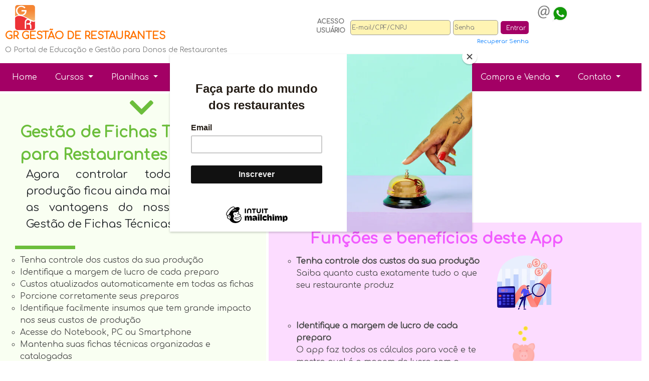

--- FILE ---
content_type: text/html; charset=UTF-8
request_url: https://www.gestaoderestaurantes.com.br/apps_de_gestao-ficha_tecnica.php
body_size: 9638
content:
<!DOCTYPE html>
<html lang="pt-br">

  <head>
    
      
    <!-- Meta tags Obrigatรณrias -->
    
    <meta http-equiv="content-type" content="text/html;charset=utf-8" />
    <meta name="viewport" content="width=device-width, initial-scale=1, shrink-to-fit=no">

    <!-- Bootstrap CSS -->
    <link rel="stylesheet" href="https://stackpath.bootstrapcdn.com/bootstrap/4.1.3/css/bootstrap.min.css" integrity="sha384-MCw98/SFnGE8fJT3GXwEOngsV7Zt27NXFoaoApmYm81iuXoPkFOJwJ8ERdknLPMO" crossorigin="anonymous">
    <link href="https://www.gestaoderestaurantes.com.br/css-2020/estilo_site_gr2.css" rel="stylesheet" type="text/css">
    <link rel="stylesheet" href="https://fonts.googleapis.com/css?family=Comfortaa">
    <link href="https://fonts.googleapis.com/icon?family=Material+Icons" rel="stylesheet">
    <link rel="stylesheet" href="https://use.fontawesome.com/releases/v5.8.1/css/all.css" integrity="sha384-50oBUHEmvpQ+1lW4y57PTFmhCaXp0ML5d60M1M7uH2+nqUivzIebhndOJK28anvf" crossorigin="anonymous">
    <link rel="shortcut icon" HREF="https://www.gestaoderestaurantes.com.br/img/favicon.png">
    <script src="https://ajax.googleapis.com/ajax/libs/jquery/3.5.1/jquery.min.js"></script>
    <script src="js/spotlight.bundle.js"></script>
    

        <!-- JavaScript (faz o menu funcionar) -->
    <!-- jQuery primeiro, depois Popper.js, depois Bootstrap JS -->
    <script src="https://code.jquery.com/jquery-3.3.1.slim.min.js" integrity="sha384-q8i/X+965DzO0rT7abK41JStQIAqVgRVzpbzo5smXKp4YfRvH+8abtTE1Pi6jizo" crossorigin="anonymous"></script>
    <script src="https://cdnjs.cloudflare.com/ajax/libs/popper.js/1.14.3/umd/popper.min.js" integrity="sha384-ZMP7rVo3mIykV+2+9J3UJ46jBk0WLaUAdn689aCwoqbBJiSnjAK/l8WvCWPIPm49" crossorigin="anonymous"></script>
    <script src="https://stackpath.bootstrapcdn.com/bootstrap/4.1.3/js/bootstrap.min.js" integrity="sha384-ChfqqxuZUCnJSK3+MXmPNIyE6ZbWh2IMqE241rYiqJxyMiZ6OW/JmZQ5stwEULTy" crossorigin="anonymous"></script>
    
    <!--Google Analytics--> 
    <!--Código do recaptcha-->
    <script src="https://www.google.com/recaptcha/api.js" ></script>
    <!--Código do recaptcha - FIM -->

<!-- Google tag (gtag.js) -->
<script async src="https://www.googletagmanager.com/gtag/js?id=G-F2BRM0NLW7"></script>
<script>
  window.dataLayer = window.dataLayer || [];
  function gtag(){dataLayer.push(arguments);}
  gtag('js', new Date());

  gtag('config', 'G-F2BRM0NLW7');
</script>

<!-- Abre modal formulario mailchimp -->
<script id="mcjs">!function(c,h,i,m,p){m=c.createElement(h),p=c.getElementsByTagName(h)[0],m.async=1,m.src=i,p.parentNode.insertBefore(m,p)}(document,"script","https://chimpstatic.com/mcjs-connected/js/users/18c65480bb685e0bed066608c/1caa9de445ed3ccbccd2432fb.js");</script>
<!--FIM Abre modal formulario mailchimp -->
    <title>GR - Gestão de Restaurantes - Cursos de Gestão, Administração e Operação de Restaurantes - GR Gestão de Restaurantes</title>
    <meta name="description" content="Cursos, Video-aulas e Treinamento para restaurantes e bares"><meta name="keywords" content="comprar restaurante, vendo restaurante, anunciar restaurante, restaurante a venda, vender restaurante, restaurante classificados, arrendar restaurante"  /> 
    <meta name="keywords" content="aplicativo restaurante, Controle de Estoque Restaurante, Ficha Técnica restaurante, gestão de restaurante " /> 

  </head>

  </head>
  <body style="font-family: comfortaa;">

<!-- puxa o header, ou seja, o menu do seu website -->


<header>



<div id="topo"></div>

    <div class="row" style="padding: 10px;">

        <div class="col-md-5">

          <div style="display: inline-block; margin-left: 20px; margin-right:10px">

           <div><a href="https://www.gestaoderestaurantes.com.br"><img src="https://gestaoderestaurantes.com.br/img/template/logo.png" width="40px" height="50px" ></a></div> </div>

            <div style="display: inline-block; font-family: comfortaa; color:rgb(255, 115, 1); font-size: 20px; font-weight: bold; vertical-align: middle;"><h1 style="font-family: comfortaa; color:rgb(255, 115, 1); font-size: 20px; font-weight: bold">GR GESTÃO DE RESTAURANTES</h1><span><h2 style="font-size: 14px; color:#7c7c7c">O Portal de Educação e Gestão para Donos de Restaurantes</h2></span></div>

  

        </div>

                  <!--Formulario Premium-->

                  <div class="col-md-5" align="right" style="margin-top: 24px;">

                  <div>

                      <form action="login2020.php" method="post" name="login" id="login" class="login" onSubmit="return validaCampo(); return false;">

                      <div style=" display:inline-block; color: #757575; text-align: center; vertical-align:bottom;  margin-right: 5px; font-size:12px;  font-weight:bold;">ACESSO<br> USUÁRIO</div>

                      <input name="user" required type="text" class="user" id="user" placeholder="E-mail/CPF/CNPJ" style="background-color: rgb(255, 244, 179); border: #999  thin solid; border-radius: 5px 5px 5px 5px; padding:2px;  color: #666;  margin-top:5px; max-width: 200px; font-size:12px; min-height: 30px;">

                      <input name="pass" required type="password" class="user" id="pass" placeholder="Senha"  style="background-color: rgb(255, 244, 179); border: #999  thin solid; border-radius: 5px 5px 5px 5px; padding:2px;  color: #666;   margin-top:5px; max-width: 90px; font-size:12px; min-height: 30px;">

                      <button type="submit" style="background:rgb(163, 0, 101); border:none; border-radius: 5px 5px 5px 5px; vertical-align: middle; "><span style="color: #FFF;  margin-left: 5px; font-size:12px; text-align:center; min-height: 30px; ">Entrar</span></button>

                          </form>

                      </div>

                      <div style="font-size: 11px; margin-top: 5PX;"><a href="https://www.gestaoderestaurantes.com.br/admin/site/login"> Recuperar Senha</a></div>

                    </div>

                  <!--FOrmulario Premium FIM-->



          <div style="display: inline-block;"><a href="#"><img src="https://gestaoderestaurantes.com.br/img/template/contact-3.png" width="30" height="27" data-toggle="modal" data-target="#modalExemplo3"></a></div>

          <div style="display: inline-block;"><a href="https://wa.me/5531986910000" target="_blank"><img  src="https://gestaoderestaurantes.com.br/img/template/icon-zap2.png" width="35px" height="35px" /></a></div>

          





        </div>

        </div>  

    </div>


      <!-- Modal do zap -->

<div class="modal fade" id="modalExemplo2" tabindex="-1" role="dialog" aria-labelledby="exampleModalLabel" aria-hidden="true">

    <div class="modal-dialog" role="document">

      <div class="modal-content">

        <div class="modal-header">

          <h5 class="modal-title" id="exampleModalLabel">Nosso Whatsapp</h5>

          <button type="button" class="close" data-dismiss="modal" aria-label="Fechar">

            <span aria-hidden="true">&times;</span>

          </button>

        </div>

        <div class="modal-body">



           <img src="../img/template/contact-2.png" width="55" height="49"> <h4 class="modal-dialog" id="exampleModalLabel" style="font-weight: bold; color: rgb(255, 196, 34);">(31) 9.8649-9505</h4>

        <span>Horário de atendimento de Seg a Sex de 9h às 17h </span>       

    

    </div>

        <div class="modal-footer">

          <button type="button" class="btn btn-secondary" data-dismiss="modal">Fechar</button>

        

        </div>

      </div>

    </div>

  </div>

  <!-- Modal do zap fim-->



  <!-- Modal CONTATO-->

  <div class="modal fade" id="modalExemplo3" tabindex="-1" role="dialog" aria-labelledby="exampleModalLabel" aria-hidden="true">

      <div class="modal-dialog" role="document">

        <div class="modal-content">

          <div class="modal-header">

            <h5 class="modal-title" id="exampleModalLabel">Fale Conosco</h5>

            <button type="button" class="close" data-dismiss="modal" aria-label="Fechar">

              <span aria-hidden="true">&times;</span>

            </button>

          </div>

          <div class="modal-body">

  

            <div class="row">

              <div class="col-lg-12">

                 <div style=" border-radius:10px; border:#CCC; border-style:solid; border-width:1px; width:95%; height:420px; padding:10px; margin: 0 auto;">

                  <form action="phpmailer/contato.php" method="POST">

                   <div class="form-group row">

                    <label for="contato-nome" class="col-sm-2 col-form-label">Nome</label>

                    <div class="col-sm-10">

                       <input class="" type="text" id="contato-nome" name="nome" required="required">

                    </div>

                   </div>

                   <div class="form-group row">

                    <label for="contato-email" class="col-sm-2 col-form-label">E-Mail</label>

                    <div class="col-sm-10">

                       <input class="" type="email" id="contato-email" name="email" required="required">

                    </div>

                   </div>

                   <div class="form-group">

                    <label for="mensagem">Mensagem</label>

                    <textarea class="col-sm-12" id="mensagem" name="mensagem" style="height: 100px; width:95%;"></textarea>

                   </div>

                   <div class="form-group">

                    <div class="g-recaptcha" data-sitekey="6LcRr4cUAAAAAIuelWHNTeUF4oCus9ytr5TTn3Hb"></div>

                   </div>

                   <button type="submit" name="submit" value="SUBMIT" class="btn btn-primary">Enviar Mensagem</button>

                  </form>

                 </div>

                 <div class="modal-footer">

                  <button type="button" class="btn btn-secondary" data-dismiss="modal">Fechar</button>

                 </div>

              </div>

            </div>



          </div>

      </div>

    </div>

  

    </div>

    </div>

    </div>

  <!-- Modal CONTATO FIM-->

  

  <div>

      <!--Comeco do Menu-->

      <nav class="navbar navbar-expand-lg navbar-light " style="background-color: rgb(163, 0, 101); ">

  

        <button class="navbar-toggler" type="button" data-toggle="collapse" data-target="#navbarSupportedContent" aria-controls="navbarSupportedContent" aria-expanded="false" aria-label="Toggle navigation">

          <span class="navbar-toggler-icon"></span>

        </button>

      

        <div class="collapse navbar-collapse" id="navbarSupportedContent">

          <ul class="navbar-nav mr-auto">

            <li class="nav-item" style="margin-right: 20px;">

              <a class="nav-link" href="https://www.gestaoderestaurantes.com.br/">Home </a>

            </li>


            <!--VIDEOS-->

            <li class="nav-item dropdown" style="margin-right: 20px;">
              <a class="nav-link dropdown-toggle" href="#" id="navbarDropdown" role="button" data-toggle="dropdown" aria-haspopup="true" aria-expanded="false">
                Cursos
              </a>

              <div class="dropdown-menu" aria-labelledby="navbarDropdown">
                <a class="dropdown-item" href="https://gestaoderestaurantes.commercesuite.com.br/controle-de-estoque/controle-de-estoque-para-restaurantes-e-bares" target="_blank">Controle de Estoque Restaurante</a>
                <a class="dropdown-item" href="https://gestaoderestaurantes.commercesuite.com.br/atendimento-ao-cliente-restaurantes-e-bares/atendimento-ao-cliente-em-restaurantes-e-bares" target="_blank" >Atendimento ao cliente em Restaurantes</a>
                <a class="dropdown-item" href="https://gestaoderestaurantes.commercesuite.com.br/administracao-e-financas/restaurante-de-sucesso-50-estrategias-para-lucrar-mais-video-aula-digital" target="_blank">50 Estratégias para Lucrar mais no Restaurante</a>
                <a class="dropdown-item" href="https://gestaoderestaurantes.commercesuite.com.br/cardapios/planejamento-de-cardapios" target="_blank" >Planejamento de Cardápio para Restaurantes</a>
                <a class="dropdown-item" href="https://gestaoderestaurantes.commercesuite.com.br/cardapios/elaboracao-de-ficha-tecnica-para-restaurantes-video-aula-virtual" target="_blank" >Elaboração de Fichas Técnicas p/ Restaurantes</a>
                <a class="dropdown-item" href="https://gestaoderestaurantes.commercesuite.com.br/administracao-e-financas/formacao-de-preco-de-venda-para-restaurantes-e-bares-video-aula-virtual" target="_blank">Formação de Preço de Venda para Restaurantes e Bares</a>
                <a class="dropdown-item" href="https://gestaoderestaurantes.commercesuite.com.br/administracao-e-financas/analise-e-controle-financeiro-para-restaurantes-digital" target="_blank">ANÁLISE E CONTROLE FINANCEIRO PARA RESTAURANTES E BARES</a>
                <a class="dropdown-item" href="https://gestaoderestaurantes.commercesuite.com.br/administracao-e-financas/kit-de-ferramentas-administrativas-para-restaurantes-e-bares" target="_blank">Kit de Ferramentas Administrativas para Restaurantes e Bares
                </a>
                <a class="dropdown-item" href="https://gestaoderestaurantes.commercesuite.com.br/administracao-e-financas/como-comprar-um-restaurante-e-fazer-um-bom-negocio-digital" target="_blank">COMO COMPRAR UM RESTAURANTE E FAZER UM BOM NEGÓCIO</a>
                <a class="dropdown-item" href="https://gestaoderestaurantes.commercesuite.com.br/montar-restaurante/como-montar-um-restaurante-digital" target="_blank">Como montar um restaurante</a>
                <a class="dropdown-item" href="https://gestaoderestaurantes.commercesuite.com.br/montar-restaurante/como-fornecer-refeicoes-marmitex-digital" target="_blank" >Como fornecer refeições marmitex</a>
                <a class="dropdown-item" href="https://gestaoderestaurantes.commercesuite.com.br/delivery-como-montar-e-operar/como-montar-e-operar-um-delivery-de-sucesso" target="_blank" >Como montar e operar um Delivery de Sucesso</a>
                <a class="dropdown-item" href="https://gestaoderestaurantes.commercesuite.com.br/hamburgueria/como-montar-uma-hamburgueria" target="_blank">Como montar um hamburgueria</a>
                <a class="dropdown-item" href="https://gestaoderestaurantes.commercesuite.com.br/cozinha-industrial/boas-praticas-e-dicas-de-montagem-de-uma-cozinha-industrial-digital" target="_blank">Boas Práticas e dicas de montagem de uma cozinha industrial</a>
                
                
                <a class="dropdown-item" href="#" >..</a>



              </div>
            </li>
            <!--FIM VIDEOS-->

                        <!--PLANILHAS-->

                        <li class="nav-item dropdown" style="margin-right: 20px;">
                          <a class="nav-link dropdown-toggle" href="#" id="navbarDropdown" role="button" data-toggle="dropdown" aria-haspopup="true" aria-expanded="false">
                            Planilhas
                          </a>
            
                          <div class="dropdown-menu" aria-labelledby="navbarDropdown">
                            <a class="dropdown-item" href="https://gestaoderestaurantes.commercesuite.com.br/planilhas/planilha-de-controle-de-estoque-para-restaurantes-cod-0004" target="_blank"> Planilha de Controle de Estoque</a>
                            <a class="dropdown-item" href="https://gestaoderestaurantes.commercesuite.com.br/planilhas/planilha-de-compras-cod-0214" target="_blank">Planilha de Compras (modelo)</a>
                            <a class="dropdown-item" href="https://gestaoderestaurantes.commercesuite.com.br/planilhas/planilha-de-controle-de-desperdicio-de-alimentos-para-restaurantes-cod-0215" target="_blank">Planilha de Controle de Desperdício de Alimentos</a>
                            <a class="dropdown-item" href="#https://gestaoderestaurantes.commercesuite.com.br/planilhas/planilha-de-aproveitamento-de-carnes-cod-0018" target="_blank">Controle de Aproveitamento de Carnes</a>
                            <a class="dropdown-item" href="https://gestaoderestaurantes.commercesuite.com.br/planilhas/planilha-calculadora-de-distribuicao-de-gorjetas" target="_blank">Planilha Calculadora para Distribuição de Gorjetas</a>

                            <a class="dropdown-item" href="#">..</a>

                          </div>
                        </li>
                        <!--FIM PLANILHAS-->

            <!--CARDAPIOS-->

            <li class="nav-item dropdown" style="margin-right: 20px;">
              <a class="nav-link dropdown-toggle" href="#" id="navbarDropdown" role="button" data-toggle="dropdown" aria-haspopup="true" aria-expanded="false">
                Cardápios
              </a>

              <div class="dropdown-menu" aria-labelledby="navbarDropdown">
                <a class="dropdown-item" href="https://gestaoderestaurantes.commercesuite.com.br/cardapios/planejamento-de-cardapios"  target="_blank">Planejamento de Cardápios para Restaurantes</a>
                <a class="dropdown-item" href="#calculadora-prod-alimentos" >Calculadora de Produção de Alimentos</a>
                <a class="dropdown-item" href="#plan-engenharia-cardapio" >Planilha de Engenharia do Cardápio</a>
                <a class="dropdown-item" href="https://gestaoderestaurantes.commercesuite.com.br/cardapios/cardapio-para-restaurantes-self-service-volume-1-digital" target="_blank">Cardápio para Restaurantes Self-Service - Volume 1</a>
                <a class="dropdown-item" href="https://gestaoderestaurantes.commercesuite.com.br/cardapios/cardapio-para-restaurantes-self-service-volume-2-digital" target="_blank">Cardápio para Restaurantes Self-Service - Volume 2</a>
                <a class="dropdown-item" href="https://gestaoderestaurantes.commercesuite.com.br/cardapios/copia-kit-cardapio-restaurante-self-service-vol-01-vol-02-digital" target="_blank">Cardápio para Restaurantes Self-Service - Vol 1 e 2 (Promoção)</a>
                <a class="dropdown-item" href="https://gestaoderestaurantes.commercesuite.com.br/cardapios/elaboracao-de-ficha-tecnica-para-restaurantes-video-aula-virtual" target="_blank" >Elaboração de Fichas Técnicas p/ Restaurantes</a>

                <a class="dropdown-item" href="#" >..</a>



              </div>
            </li>
            <!--FIM CARDÁPIOS-->


                        <!--E-BOOKS-->

                        <li class="nav-item dropdown" style="margin-right: 20px;">
                          <a class="nav-link dropdown-toggle" href="#" id="navbarDropdown" role="button" data-toggle="dropdown" aria-haspopup="true" aria-expanded="false">
                            E-books
                          </a>
            
                          <div class="dropdown-menu" aria-labelledby="navbarDropdown">
                            <a class="dropdown-item" href="#clube-do-whisky" >Como montar um Clube do Whisky no Restaurante</a>
                            <a class="dropdown-item" href="#modulo-controle-financeiro" >Controle Financeiro para Restaurantes</a>
                            <a class="dropdown-item" href="#modulo-administrando-rest" >Administrando Restaurantes e Bares</a>
                            <a class="dropdown-item" href="#manual-de-conduta" >Manual de Conduta para Colaboradores de Restaurantes</a>
                            <a class="dropdown-item" href="#cartilha-boas-praticas" >Cartilha Boas Práticas Fabricação de Alimentos</a>
                            <a class="dropdown-item" href="#cod-conduta-setor-alimentacao" >Código de Conduta para o setor de Alimentação</a>
                            <a class="dropdown-item" href="#Legislacao-Sanitaria-CVS06" >Legislação Sanitária  - CVS 06</a>
                            <a class="dropdown-item" href="#Legislacao-Sanitaria-rdc216" >Legislação Sanitária  - RDC 216</a>
                            <a class="dropdown-item" href="#pesquisa-de-mercado-produto" >Pesquisa de Mercado para produtos</a>
                            <a class="dropdown-item" href="#modulo-comprar-restaurante" >Como comprar um restaurante e fazer um bom negócio?</a>
                            <a class="dropdown-item" href="#modulo-montar-restaurante" >Como montar um Restaurante</a>
                            <a class="dropdown-item" href="#acessibilidade" >Acessibilidade para Restaurantes e Bares</a>
                            <a class="dropdown-item" href="#como-fornecer-marmitex" >Como fornecer refeições marmitex</a>
                            <a class="dropdown-item" href="#nbr9050" >ABNT - NBR 9050 - Acessibilidade a edificações, mobiliário, espaços</a>
                            <a class="dropdown-item" href="#bh035" >Portaria SMSA-SUS  BH Nº 035 - Anvisa</a>
                            <a class="dropdown-item" href="#food-truck" >Legislação Food Truck</a>
                            <a class="dropdown-item" href="#nr23" >NR 23 - Proteção contra incêndios</a>
                            <a class="dropdown-item" href="#nr24" >NR 24 - Condições Sanitária e de conforto no local de trabalho</a>
                            <a class="dropdown-item" href="#nr05" >NR 05 - Comissão interna de prevenção  de acidentes</a>
                            <a class="dropdown-item" href="#nr17" >NR 17 - Ergonomia</a>
                            <a class="dropdown-item" href="#nr26" >NR 26 - Sinalização de Segurança</a>
                            <a class="dropdown-item" href="#nr04" >NR 04 - Engenharia de Segurança e Medicina do trabalho</a>
                            <a class="dropdown-item" href="#nr06" >NR 06 - Equipamentos de proteção individual</a>
                            <a class="dropdown-item" href="#nr12" >NR 12 - Segurança do Trabalho em máquinas e equipamentos</a>
                            <a class="dropdown-item" href="#cvs5" >Portaria CVS 5 - Vigilância Sanitária</a>
                            <a class="dropdown-item" href="#svs326" >Portaria  Nº 326 SVS - Ministério da Saúde</a>
                            <a class="dropdown-item" href="#rdc275" >RDC 275 - Reg. Téc. de Proced.s Oper. Padronizados aplicados aos Estab. Produtores de Alimentos</a>
                            <a class="dropdown-item" href="#limpeza-caixa-gordura">Limpeza e Higienização de Caixas de gordura de Restaurantes</a>
                            <a class="dropdown-item" href="#limpeza-caixa-gordura" >Limpeza e Higienização de Caixas D'água de Restaurantes</a>
                            <a class="dropdown-item" href="#guia-boas-praticas" >Guia de Boas Práticas Nutricionais para Restaurantes</a>
                            <a class="dropdown-item" href="#plano-negocios-delivery" >Plano de Negocios do Delivery</a>
                            <a class="dropdown-item" href="#formalizacao-delivery" >Formalização do Delivery</a>
                            <a class="dropdown-item" href="#estrutura-delivery" >Estrutura e Equipamentos do Delivery</a>
                            <a class="dropdown-item" href="#embalagem-delivery" >Como definir a embalagem correta para delivery</a>
                            <a class="dropdown-item" href="#cardapio-delivery" >Planejando o Cardápio do delivery</a>
                            <a class="dropdown-item" href="#marketing-delivery" >Marketing do Delivery</a>
                            <a class="dropdown-item" href="#" >..</a>

                          </div>
                        </li>
                        <!--FIM E-BOOKS -->

            

            <!--OUTROS-->

            <li class="nav-item dropdown" style="margin-right: 20px;">
              <a class="nav-link dropdown-toggle" href="#" id="navbarDropdown" role="button" data-toggle="dropdown" aria-haspopup="true" aria-expanded="false">
                Outros
              </a>

              <div class="dropdown-menu" aria-labelledby="navbarDropdown">
                <a class="dropdown-item" href="#modulo-retomada-covid" >Retomada Covid Restaurantes</a>
                <a class="dropdown-item" href="#contrato-compra-venda" >Contrato de Compra e Venda</a>
                <a class="dropdown-item" href="#termo-uso-epi" >Termo de Responsabilidade para  uso de EPI (Equip. Prot. Ind.)</a>
                <a class="dropdown-item" href="#termo-uso-uniforme" >Termo de Responsabilidade para Uso de Uniforme</a>
                <a class="dropdown-item" href="#etiqueta-porcionamento-alimentos" >Etiqueta de Porcionamento de Alimentos</a>
                <a class="dropdown-item" href="#contrato-fornecimento-refeicoes" >Contrato de Fornecimento de Refeições</a>
                <a class="dropdown-item" href="#marmitex-contrato" >Contrato de Fornecedimento de Refeições Marmitex</a>
                <a class="dropdown-item" href="#" >..</a>



              </div>
              </li>
            <!--FIM OUTROS-->

            

            <li class="nav-item dropdown" style="margin-right: 20px;">

              <a class="nav-link dropdown-toggle" href="#" id="navbarDropdown" role="button" data-toggle="dropdown" aria-haspopup="true" aria-expanded="false">

                Aplicativos de Gestão

              </a>

              <div class="dropdown-menu" aria-labelledby="navbarDropdown">


                <a class="dropdown-item" href="https://www.gestaoderestaurantes.com.br/apps_de_gestao-ficha_tecnica.php">App de Gestão de Fichas Técnicas</a>
                <a class="dropdown-item" href="https://www.gestaoderestaurantes.com.br/apps_de_gestao-controle-de-estoque.php">App de Controle de Estoque</a>


              </div>



            </li>




            <li class="nav-item dropdown" style="margin-right: 20px;">

                <a class="nav-link dropdown-toggle" href="#" id="navbarDropdown" role="button" data-toggle="dropdown" aria-haspopup="true" aria-expanded="false">

                  Compra e Venda

                </a>

                <div class="dropdown-menu" aria-labelledby="navbarDropdown">

                  <a class="dropdown-item" href="classificados-geral.php">Anunciar Restaurante</a>

                  <a class="dropdown-item" href="https://www.gestaoderestaurantes.com.br/admin/site/login">Editar/Alterar Anúncio</a>



                  <div class="dropdown-divider"></div>

                  <a class="dropdown-item" href="classificados_estado-acre.php">Acre</a>

                  <a class="dropdown-item" href="classificados_estado-alagoas.php">Alagoas<a>

                  <a class="dropdown-item" href="classificados_estado-amapa.php">Amapá</a>

                  <a class="dropdown-item" href="classificados_estado-amazonas.php">Amazonas</a>

                  <a class="dropdown-item" href="classificados_estado-bahia.php">Bahia</a>

                  <a class="dropdown-item" href="classificados_estado-ceara.php">Ceará</a>

                  <a class="dropdown-item" href="classificados_estado-distrito-federal.php">Distrito Federal</a>

                  <a class="dropdown-item" href="classificados_estado-espirito-santo.php">Espírito Santo</a>

                  <a class="dropdown-item" href="classificados_estado-goias.php">Goiás</a>

                  <a class="dropdown-item" href="classificados_estado-maranhao.php">Maranhão</a>

                  <a class="dropdown-item" href="classificados_estado-mato-grosso.php">Mato Grosso</a>

                  <a class="dropdown-item" href="classificados_estado-mato-grosso-sul.php">Mato Grosso do Sul</a>

                  <a class="dropdown-item" href="classificados_estado-minas-gerais-capital.php">Minas Gerais - Capital</a>

                  <a class="dropdown-item" href="classificados_estado-minas-gerais-interior.php">Minas Gerais - Interior</a>

                  <a class="dropdown-item" href="classificados_estado-para.php">Pará</a>

                  <a class="dropdown-item" href="classificados_estado-paraiba.php">Paraíba</a>

                  <a class="dropdown-item" href="classificados_estado-parana.php">Paraná</a>

                  <a class="dropdown-item" href="classificados_estado-pernambuco.php">Pernambuco</a>

                  <a class="dropdown-item" href="classificados_estado-piaui.php">Piauí</a>

                  <a class="dropdown-item" href="classificados_estado-rio-grande-norte.php">Rio Grande do Norte</a>

                  <a class="dropdown-item" href="classificados_estado-rio-grande-sul.php">Rio Grande do Sul</a>

                  <a class="dropdown-item" href="classificados_estado-rio-janeiro-capital.php">Rio de Janeiro - Capital</a>

                  <a class="dropdown-item" href="classificados_estado-rio-janeiro-interior.php">Rio de Janeiro _ Interior</a>

                  <a class="dropdown-item" href="classificados_estado-rondonia.php">Rondônia</a>

                  <a class="dropdown-item" href="classificados_estado-roraima.php">Roraima</a>

                  <a class="dropdown-item" href="classificados_estado-santa-catarina.php">Santa Catarina</a>

                  <a class="dropdown-item" href="classificados_estado-sao-paulo-capital.php">São Paulo - Capital</a>

                  <a class="dropdown-item" href="classificados_estado-sao-paulo-interior.php">São Paulo - Interior</a>

                  <a class="dropdown-item" href="classificados_estado-sergipe.php">Sergipe</a>

                  <a class="dropdown-item" href="classificados_estado-tocantins.php">Tocantins</a>

                </div>

              </li>


    

                <li class="nav-item dropdown">

                  <a class="nav-link dropdown-toggle" href="#" id="navbarDropdown" role="button" data-toggle="dropdown" aria-haspopup="true" aria-expanded="false">

                    Contato

                  </a>

                  <div class="dropdown-menu" aria-labelledby="navbarDropdown">

                    <a class="dropdown-item" data-toggle="modal" data-target="#modalExemplo3">Enviar E-mail</a>
                    <a class="dropdown-item" href="https://wa.me/message/TZSHQR7TIPRVJ1" target="_blank">Enviar Whatsapp</a>







                  </div>

                </li>

  

          </ul>



        </div>

            

      </nav>

      <!-- Fim do Menu-->



  </div>

   



  </header>

  
<!-- puxa a pรกgina home, ou seja, a primeira pรกgina do seu website -->
    <div class="row" >
        <!--Coluna A-->
          <div class="col-lg-5" style=" background-color: #f9fff2;  margin-top: 5px;   ">
            <div class="row">
             <div class="row" style="margin-left: 50%;">
              <span><i class="fa fa-chevron-down" aria-hidden="true" style="font-size: 55px; color: rgb(108, 190, 60);"></i></span>

            </div> 
            <div style="margin-left: 10%;">  <span style="font-size: 30px; color: rgb(108, 190, 60); font-weight: bold;">Gestão de Fichas Técnicas para Restaurantes</span>
            </div>
            
            </div>
    <div style="width: 80%;margin-left: 10%; text-align: justify;font-size: 22px;">Agora controlar toda a sua produção ficou ainda mais fácil. Veja as vantagens do nosso app de Gestão de Fichas Técnicas</div>
            <div style="border-bottom: rgb(108, 190, 60) 7px solid; max-width: 120px; margin-left: 30px; margin-top: 5%"></div>
            <div style="margin-top: 10px;">
<ul>
<li style="list-style-type:circle; color: rgb(73, 73, 73)">Tenha controle dos custos da sua produção</li>
<li style="list-style-type:circle; color: rgb(73, 73, 73)">Identifique a margem de lucro de cada preparo</li>
<li style="list-style-type:circle; color: rgb(73, 73, 73)">Custos atualizados automaticamente em todas as fichas</li>
<li style="list-style-type:circle; color: rgb(73, 73, 73)">Porcione corretamente seus preparos</li>
<li style="list-style-type:circle; color: rgb(73, 73, 73)">Identifique facilmente  insumos que tem grande impacto nos seus custos de produção</li>
<li style="list-style-type:circle; color: rgb(73, 73, 73)">Acesse do Notebook, PC ou Smartphone</li>
<li style="list-style-type:circle; color: rgb(73, 73, 73)">Mantenha suas fichas técnicas organizadas e catalogadas</li>
<li style="list-style-type:circle; color: rgb(73, 73, 73)">Fator de Correção e Indice de Cocção aplicados automaticamente</li>

</ul>

            </div>
          </div>
          <!--Fim da Coluna A-->
                  <!--Coluna B-->
                  <div class="col-lg-7" style=" background-color: #fcdcff; margin-top: 5px; border: rgb(255, 255, 255); border-width: 0px 5px 0px 5px; border-style: solid;  ">
                    <div class="row">
                      <img src="https://www.gestaoderestaurantes.com.br/img/app-ficha-tecnica/b1.jpg" class="img-fluid"> 
                                          <div class="row" style="margin-left: 50%;">
        
                    </div> 

                    
                    <div style="margin-left: 10%; padding: 10px;">  <span style="font-size: 30px; color: rgb(241, 91, 255); font-weight: bold; ">Funções e benefícios deste App</span>
                    </div>
                    
                    </div>
                    <!-- PArte 1 -->
                    <div class="row" >
                      <div class="col-lg-7">
        <ul>
        <li style="list-style-type:circle; color: rgb(73, 73, 73); font-weight: bold;">Tenha controle dos custos da sua produção</li>
        <li style="list-style-type: none;; color: rgb(73, 73, 73)">Saiba quanto custa exatamente tudo o que seu restaurante produz</li>
        </ul>
      </div>
      <div class="col-lg-4">
        <div>
          <img src="https://www.gestaoderestaurantes.com.br/img/app-ficha-tecnica/b2.png" style="width: 50%;" class="img-fluid"> 
          </div>
        </div>
                              </div>
                              <!-- PArte 1 -->
                                                  <!-- PArte 1 -->
                    <div class="row" style="margin-top: 20px;">
                      <div class="col-lg-7">
        <ul>
        <li style="list-style-type:circle; color: rgb(73, 73, 73); font-weight: bold">Identifique a margem de lucro de cada preparo</li>
        <li style="list-style-type: none;; color: rgb(73, 73, 73)">O app faz todos os cálculos para você e te mostra qual é a magem de lucro com o preço de venda escolhido.</li>
        </ul>
      </div>
      <div class="col-lg-4">
        <div>
          <img src="https://www.gestaoderestaurantes.com.br/img/app-ficha-tecnica/b3.png" style="width: 50%;" class="img-fluid"> 
          </div>
        </div>
                              </div>
                              <!-- PArte 1 -->

                              
                    
                  </div>
                  <!--Fim da Coluna B-->

    </div>
 




</div>
</div>

<div class="row">
          <!--Coluna c-->
          <div class="col-lg-7" style=" background-color: #fcdcff; margin-top: 5px; border: rgb(255, 255, 255); border-width: 0px 5px 0px 5px; border-style: solid;  ">
            <div class="row">
                                  <div class="row" style="margin-left: 50%;">

            </div> 

            

            
            </div>
            <!-- PArte 1 -->
            <div class="row" style="margin-top: 20px;">
              <div class="col-lg-7">
<ul >
<li style="list-style-type:circle; color: rgb(73, 73, 73); font-weight: bold;">Custos atualizados automaticamente em todas as fichas</li>
<li style="list-style-type: none;; color: rgb(73, 73, 73)">Todas as vezes que você atualiza o preço de custo de um insumo suas fichas técnicas são atualizadas automaticamente. Muito mais comodidade e agilidade na gestão.</li>
</ul>
</div>
<div class="col-lg-4">
<div>
  <img src="https://www.gestaoderestaurantes.com.br/img/app-ficha-tecnica/b4.png" style="width: 40%;" class="img-fluid"> 
  </div>
</div>
                      </div>
                      <!-- PArte 1 -->
                                          <!-- PArte 1 -->
            <div class="row" style="margin-top: 20px;">
              <div class="col-lg-7">
<ul>
<li style="list-style-type:circle; color: rgb(73, 73, 73); font-weight: bold">Porcione corretamente seus preparos</li>
<li style="list-style-type: none;; color: rgb(73, 73, 73)">Defina o tamanho da sua porção e nosso app recalcula o valor por porção, inclusive a sua margem de lucro.</li>
</ul>
</div>
<div class="col-lg-4">
<div>
  <img src="https://www.gestaoderestaurantes.com.br/img/app-ficha-tecnica/b5.png" style="width: 50%;" class="img-fluid"> 
  </div>
</div>
                      </div>
                      <!-- PArte 1 -->
                      <!-- PArte 1 -->
                                          <!-- PArte 1 -->
                                          <div class="row" style="margin-top: 20px;">
                                            <div class="col-lg-7">
                              <ul>
                              <li style="list-style-type:circle; color: rgb(73, 73, 73); font-weight: bold">Acesse do Notebook, PC ou Smartphone</li>
                              <li style="list-style-type: none;; color: rgb(73, 73, 73)">Acesse seu app em todos os dispositivos.</li>
                              </ul>
                              </div>
                              <div class="col-lg-4">
                              <div>
                                <img src="https://www.gestaoderestaurantes.com.br/img/app-ficha-tecnica/b6.png" style="width: 60%;" class="img-fluid"> 
                                </div>
                              </div>
                                                    </div>
                                                    <!-- PArte 1 -->
                              
                              
                      
            
          </div>
  <!--Fim da Coluna c-->
        <!--Coluna A-->
        <div class="col-lg-5" style=" background-color: #f3f3f3;  margin-top: 5px;   ">
                                          <!-- PArte 1 -->
                                          <div class="row" style="margin-top: 20px;">
                                            <div class="col-lg-7">
                              <ul>
                              <li style="list-style-type:circle; color: rgb(73, 73, 73); font-weight: bold">Alerta de impacto nos custos.</li>
                              <li style="list-style-type: none;; color: rgb(73, 73, 73)">Identifique facilmente insumos que tem grande impacto nos seus custos de produção através de alertas visuais informados pelo app</li>
                              </ul>
                              </div>
                              <div class="col-lg-4">
                              <div>
                                <img src="https://www.gestaoderestaurantes.com.br/img/app-ficha-tecnica/b7.png" style="width: 50%;" class="img-fluid"> 
                                </div>
                              </div>
                                                    </div>
                                                    <!-- PArte 1 -->
                                                                                              <!-- PArte 1 -->
                                          <div class="row" style="margin-top: 20px;">
                                            <div class="col-lg-7">
                              <ul>
                              <li style="list-style-type:circle; color: rgb(73, 73, 73); font-weight: bold">Mantenha suas fichas técnicas organizadas e catalogadas</li>
                              <li style="list-style-type: none;; color: rgb(73, 73, 73)">Crie categorias, busque por palavras-chave e encontre facilmente todas as suas fichas técnicas.</li>
                              </ul>
                              </div>
                              <div class="col-lg-4">
                              <div>
                                <img src="https://www.gestaoderestaurantes.com.br/img/app-ficha-tecnica/b8.png" style="width: 50%;" class="img-fluid"> 
                                </div>
                              </div>
                                                    </div>
                                                    <!-- PArte 1 -->
                                                                                                        <!-- PArte 1 -->
                                                                                              <!-- PArte 1 -->
                                          <div class="row" style="margin-top: 20px;">
                                            <div class="col-lg-7">
                              <ul>
                              <li style="list-style-type:circle; color: rgb(73, 73, 73); font-weight: bold">Fator de Correção e Indice de Cocção aplicados automaticamente
                              </li>
                              <li style="list-style-type: none;; color: rgb(73, 73, 73)">Cadastre o fator de correção e o índice de cocção apenas uma vez e ele será aplicado todas as vezes que você inserir os produtos em suas fichas técnicas</li>
                              </ul>
                              </div>
                              <div class="col-lg-4">
                              <div>
                                <img src="https://www.gestaoderestaurantes.com.br/img/app-ficha-tecnica/b9.png" style="width: 50%;" class="img-fluid"> 
                                </div>
                              </div>
                                                    </div>
                                                    <!-- PArte 1 -->

        </div>
        <!--Fim da Coluna A-->

</div>
<div class="row">
  <a href="http://www.gestaoderestaurantes.com.br/index.php/#plano01"> <img src="https://www.gestaoderestaurantes.com.br/img/app-controle-estoque/b11.jpg" class="img-fluid"></a>
</div>


<!-- puxa a pรกgina footer, ou seja, o final do seu website -->
<!-- Footer -->
<footer class="page-footer font-small unique-color-dark" style="background-color: rgb(34, 0, 21); color:white">

    <div style="background-color: rgb(163, 0, 101); color:white">
      <div class="container">
  
        <!-- Grid row-->
        <div class="row py-4 d-flex align-items-center" >
  
          <!-- Grid column -->
          <div class="col-md-6 col-lg-5 text-center text-md-left mb-4 mb-md-0" >
            <h6 class="mb-0">Se conecte em nossas redes sociais</h6>
          </div>
          <!-- Grid column -->
  
          <!-- Grid column -->
          <div class="col-md-6 col-lg-7 text-center text-md-right" >
  
            <!-- Facebook -->
            <a class="fb-ic" href="https://www.facebook.com/gestaoderestaurantes/" target="blank" style="color: white;">
              <i class="fab fa-facebook-f white-text mr-4"> </i>
            </a>
            <!-- Twitter -->
            <a class="tw-ic" href="https://twitter.com/site_gr" target="blank" style="color: white;">
              <i class="fab fa-twitter white-text mr-4"> </i>
            </a>
            <!-- Youtube-->
            <a class="yt-ic" href="https://www.youtube.com/user/gestaoderestaurantes/" target="blank" style="color: white;">
              <i class="fab fa-youtube white-text mr-4"> </i>
            </a>
            <!--Instagram-->
            <a class="ins-ic" href="https://www.instagram.com/grgestaoderestaurantes/" target="blank" style="color: white;">
              <i class="fab fa-instagram white-text"> </i>
            </a>
  
          </div>
          <!-- Grid column -->
  
        </div>
        <!-- Grid row-->
  
      </div>
    </div>
  
    <!-- Footer Links -->
    <div class="container text-center text-md-left mt-5" >
  
      <!-- Grid row -->
      <div class="row mt-3">
  
        <!-- Grid column -->
        <div class="col-md-3 col-lg-4 col-xl-3 mx-auto mb-4">
  
          <!-- Content -->
          <h6 class="text-uppercase font-weight-bold">GR Treinamento em Gestão de Restaurantes e Gastronomia LTDA</h6>
          <hr class="deep-purple accent-2 mb-4 mt-0 d-inline-block mx-auto" style="width: 60px;">
          <a href="./quem-somos.php">Quem Somos</a>

  
        </div>
        <!-- Grid column -->
  
        <!-- Grid column -->
        <div class="col-md-2 col-lg-2 col-xl-2 mx-auto mb-4">
  
          <!-- Links -->
          <h6 class="text-uppercase font-weight-bold">Plataforma de Cursos</h6>
          <hr class="deep-purple accent-2 mb-4 mt-0 d-inline-block mx-auto" style="width: 60px;">
          <p>
            <a href="https://www.gestaoderestaurantes.com.br/index.php/#plano01">Planos de Acesso</a>
          </p>
          <p>
            <a href="https://www.gestaoderestaurantes.com.br/premium_catalogo.php" target="blank">Quero ver os cursos disponíveis</a>
          </p>

  
        </div>
        <!-- Grid column -->
  
        <!-- Grid column -->
        <div class="col-md-3 col-lg-2 col-xl-2 mx-auto mb-4">
  
          <!-- Links -->
          <h6 class="text-uppercase font-weight-bold">Aplicativos de Gestão</h6>
          <hr class="deep-purple accent-2 mb-4 mt-0 d-inline-block mx-auto" style="width: 60px;">
          <p>
            <a href="https://www.gestaoderestaurantes.com.br/apps_de_gestao-ficha_tecnica.php" target="blank">Controle de Fichas Técnicas p/ Restaurantes</a>
          </p>
          <p>
            <a href="https://www.gestaoderestaurantes.com.br/apps_de_gestao-controle-de-estoque.php" target="blank">Controle de Estoque p/ Restaurantes</a>
          </p>

          <p>
            <a href="https://www.gestaoderestaurantes.com.br/index.php/#plano01">Planos de Acesso</a>
          </p>
        </div>
        <!-- Grid column -->
  
        <!-- Grid column -->
        <div class="col-md-4 col-lg-3 col-xl-3 mx-auto mb-md-0 mb-4">
  
          <!-- Links -->
          <h6 class="text-uppercase font-weight-bold">Contato</h6>
          <hr class="deep-purple accent-2 mb-4 mt-0 d-inline-block mx-auto" style="width: 60px;">
          <p>
           <i class="fas fa-envelope mr-3"></i><span style="font-size: 10px;"><a href="/cdn-cgi/l/email-protection" class="__cf_email__" data-cfemail="73101c1d0712071c3314160007121c171601160007120601121d0716005d101c1e5d1101">[email&#160;protected]</a></span></p>
  
        </div>
        <!-- Grid column -->
  
      </div>
      <!-- Grid row -->
  
    </div>
    <!-- Footer Links -->
  
    <!-- Copyright -->
    <div class="footer-copyright text-center py-3">© 2022 Copyright:
      <a href="https://mdbootstrap.com/education/bootstrap/"> GR Gestão de Restaurantes</a>
    </div>
    <!-- Copyright -->
  
  </footer>
  <!-- Footer --><script data-cfasync="false" src="/cdn-cgi/scripts/5c5dd728/cloudflare-static/email-decode.min.js"></script><script defer src="https://static.cloudflareinsights.com/beacon.min.js/vcd15cbe7772f49c399c6a5babf22c1241717689176015" integrity="sha512-ZpsOmlRQV6y907TI0dKBHq9Md29nnaEIPlkf84rnaERnq6zvWvPUqr2ft8M1aS28oN72PdrCzSjY4U6VaAw1EQ==" data-cf-beacon='{"version":"2024.11.0","token":"235c687fe6414ade8e2289b7cd285f9d","r":1,"server_timing":{"name":{"cfCacheStatus":true,"cfEdge":true,"cfExtPri":true,"cfL4":true,"cfOrigin":true,"cfSpeedBrain":true},"location_startswith":null}}' crossorigin="anonymous"></script>
</body>
</html>

--- FILE ---
content_type: text/html; charset=utf-8
request_url: https://www.google.com/recaptcha/api2/anchor?ar=1&k=6LcRr4cUAAAAAIuelWHNTeUF4oCus9ytr5TTn3Hb&co=aHR0cHM6Ly93d3cuZ2VzdGFvZGVyZXN0YXVyYW50ZXMuY29tLmJyOjQ0Mw..&hl=en&v=PoyoqOPhxBO7pBk68S4YbpHZ&size=normal&anchor-ms=20000&execute-ms=30000&cb=n31o0et685w
body_size: 49176
content:
<!DOCTYPE HTML><html dir="ltr" lang="en"><head><meta http-equiv="Content-Type" content="text/html; charset=UTF-8">
<meta http-equiv="X-UA-Compatible" content="IE=edge">
<title>reCAPTCHA</title>
<style type="text/css">
/* cyrillic-ext */
@font-face {
  font-family: 'Roboto';
  font-style: normal;
  font-weight: 400;
  font-stretch: 100%;
  src: url(//fonts.gstatic.com/s/roboto/v48/KFO7CnqEu92Fr1ME7kSn66aGLdTylUAMa3GUBHMdazTgWw.woff2) format('woff2');
  unicode-range: U+0460-052F, U+1C80-1C8A, U+20B4, U+2DE0-2DFF, U+A640-A69F, U+FE2E-FE2F;
}
/* cyrillic */
@font-face {
  font-family: 'Roboto';
  font-style: normal;
  font-weight: 400;
  font-stretch: 100%;
  src: url(//fonts.gstatic.com/s/roboto/v48/KFO7CnqEu92Fr1ME7kSn66aGLdTylUAMa3iUBHMdazTgWw.woff2) format('woff2');
  unicode-range: U+0301, U+0400-045F, U+0490-0491, U+04B0-04B1, U+2116;
}
/* greek-ext */
@font-face {
  font-family: 'Roboto';
  font-style: normal;
  font-weight: 400;
  font-stretch: 100%;
  src: url(//fonts.gstatic.com/s/roboto/v48/KFO7CnqEu92Fr1ME7kSn66aGLdTylUAMa3CUBHMdazTgWw.woff2) format('woff2');
  unicode-range: U+1F00-1FFF;
}
/* greek */
@font-face {
  font-family: 'Roboto';
  font-style: normal;
  font-weight: 400;
  font-stretch: 100%;
  src: url(//fonts.gstatic.com/s/roboto/v48/KFO7CnqEu92Fr1ME7kSn66aGLdTylUAMa3-UBHMdazTgWw.woff2) format('woff2');
  unicode-range: U+0370-0377, U+037A-037F, U+0384-038A, U+038C, U+038E-03A1, U+03A3-03FF;
}
/* math */
@font-face {
  font-family: 'Roboto';
  font-style: normal;
  font-weight: 400;
  font-stretch: 100%;
  src: url(//fonts.gstatic.com/s/roboto/v48/KFO7CnqEu92Fr1ME7kSn66aGLdTylUAMawCUBHMdazTgWw.woff2) format('woff2');
  unicode-range: U+0302-0303, U+0305, U+0307-0308, U+0310, U+0312, U+0315, U+031A, U+0326-0327, U+032C, U+032F-0330, U+0332-0333, U+0338, U+033A, U+0346, U+034D, U+0391-03A1, U+03A3-03A9, U+03B1-03C9, U+03D1, U+03D5-03D6, U+03F0-03F1, U+03F4-03F5, U+2016-2017, U+2034-2038, U+203C, U+2040, U+2043, U+2047, U+2050, U+2057, U+205F, U+2070-2071, U+2074-208E, U+2090-209C, U+20D0-20DC, U+20E1, U+20E5-20EF, U+2100-2112, U+2114-2115, U+2117-2121, U+2123-214F, U+2190, U+2192, U+2194-21AE, U+21B0-21E5, U+21F1-21F2, U+21F4-2211, U+2213-2214, U+2216-22FF, U+2308-230B, U+2310, U+2319, U+231C-2321, U+2336-237A, U+237C, U+2395, U+239B-23B7, U+23D0, U+23DC-23E1, U+2474-2475, U+25AF, U+25B3, U+25B7, U+25BD, U+25C1, U+25CA, U+25CC, U+25FB, U+266D-266F, U+27C0-27FF, U+2900-2AFF, U+2B0E-2B11, U+2B30-2B4C, U+2BFE, U+3030, U+FF5B, U+FF5D, U+1D400-1D7FF, U+1EE00-1EEFF;
}
/* symbols */
@font-face {
  font-family: 'Roboto';
  font-style: normal;
  font-weight: 400;
  font-stretch: 100%;
  src: url(//fonts.gstatic.com/s/roboto/v48/KFO7CnqEu92Fr1ME7kSn66aGLdTylUAMaxKUBHMdazTgWw.woff2) format('woff2');
  unicode-range: U+0001-000C, U+000E-001F, U+007F-009F, U+20DD-20E0, U+20E2-20E4, U+2150-218F, U+2190, U+2192, U+2194-2199, U+21AF, U+21E6-21F0, U+21F3, U+2218-2219, U+2299, U+22C4-22C6, U+2300-243F, U+2440-244A, U+2460-24FF, U+25A0-27BF, U+2800-28FF, U+2921-2922, U+2981, U+29BF, U+29EB, U+2B00-2BFF, U+4DC0-4DFF, U+FFF9-FFFB, U+10140-1018E, U+10190-1019C, U+101A0, U+101D0-101FD, U+102E0-102FB, U+10E60-10E7E, U+1D2C0-1D2D3, U+1D2E0-1D37F, U+1F000-1F0FF, U+1F100-1F1AD, U+1F1E6-1F1FF, U+1F30D-1F30F, U+1F315, U+1F31C, U+1F31E, U+1F320-1F32C, U+1F336, U+1F378, U+1F37D, U+1F382, U+1F393-1F39F, U+1F3A7-1F3A8, U+1F3AC-1F3AF, U+1F3C2, U+1F3C4-1F3C6, U+1F3CA-1F3CE, U+1F3D4-1F3E0, U+1F3ED, U+1F3F1-1F3F3, U+1F3F5-1F3F7, U+1F408, U+1F415, U+1F41F, U+1F426, U+1F43F, U+1F441-1F442, U+1F444, U+1F446-1F449, U+1F44C-1F44E, U+1F453, U+1F46A, U+1F47D, U+1F4A3, U+1F4B0, U+1F4B3, U+1F4B9, U+1F4BB, U+1F4BF, U+1F4C8-1F4CB, U+1F4D6, U+1F4DA, U+1F4DF, U+1F4E3-1F4E6, U+1F4EA-1F4ED, U+1F4F7, U+1F4F9-1F4FB, U+1F4FD-1F4FE, U+1F503, U+1F507-1F50B, U+1F50D, U+1F512-1F513, U+1F53E-1F54A, U+1F54F-1F5FA, U+1F610, U+1F650-1F67F, U+1F687, U+1F68D, U+1F691, U+1F694, U+1F698, U+1F6AD, U+1F6B2, U+1F6B9-1F6BA, U+1F6BC, U+1F6C6-1F6CF, U+1F6D3-1F6D7, U+1F6E0-1F6EA, U+1F6F0-1F6F3, U+1F6F7-1F6FC, U+1F700-1F7FF, U+1F800-1F80B, U+1F810-1F847, U+1F850-1F859, U+1F860-1F887, U+1F890-1F8AD, U+1F8B0-1F8BB, U+1F8C0-1F8C1, U+1F900-1F90B, U+1F93B, U+1F946, U+1F984, U+1F996, U+1F9E9, U+1FA00-1FA6F, U+1FA70-1FA7C, U+1FA80-1FA89, U+1FA8F-1FAC6, U+1FACE-1FADC, U+1FADF-1FAE9, U+1FAF0-1FAF8, U+1FB00-1FBFF;
}
/* vietnamese */
@font-face {
  font-family: 'Roboto';
  font-style: normal;
  font-weight: 400;
  font-stretch: 100%;
  src: url(//fonts.gstatic.com/s/roboto/v48/KFO7CnqEu92Fr1ME7kSn66aGLdTylUAMa3OUBHMdazTgWw.woff2) format('woff2');
  unicode-range: U+0102-0103, U+0110-0111, U+0128-0129, U+0168-0169, U+01A0-01A1, U+01AF-01B0, U+0300-0301, U+0303-0304, U+0308-0309, U+0323, U+0329, U+1EA0-1EF9, U+20AB;
}
/* latin-ext */
@font-face {
  font-family: 'Roboto';
  font-style: normal;
  font-weight: 400;
  font-stretch: 100%;
  src: url(//fonts.gstatic.com/s/roboto/v48/KFO7CnqEu92Fr1ME7kSn66aGLdTylUAMa3KUBHMdazTgWw.woff2) format('woff2');
  unicode-range: U+0100-02BA, U+02BD-02C5, U+02C7-02CC, U+02CE-02D7, U+02DD-02FF, U+0304, U+0308, U+0329, U+1D00-1DBF, U+1E00-1E9F, U+1EF2-1EFF, U+2020, U+20A0-20AB, U+20AD-20C0, U+2113, U+2C60-2C7F, U+A720-A7FF;
}
/* latin */
@font-face {
  font-family: 'Roboto';
  font-style: normal;
  font-weight: 400;
  font-stretch: 100%;
  src: url(//fonts.gstatic.com/s/roboto/v48/KFO7CnqEu92Fr1ME7kSn66aGLdTylUAMa3yUBHMdazQ.woff2) format('woff2');
  unicode-range: U+0000-00FF, U+0131, U+0152-0153, U+02BB-02BC, U+02C6, U+02DA, U+02DC, U+0304, U+0308, U+0329, U+2000-206F, U+20AC, U+2122, U+2191, U+2193, U+2212, U+2215, U+FEFF, U+FFFD;
}
/* cyrillic-ext */
@font-face {
  font-family: 'Roboto';
  font-style: normal;
  font-weight: 500;
  font-stretch: 100%;
  src: url(//fonts.gstatic.com/s/roboto/v48/KFO7CnqEu92Fr1ME7kSn66aGLdTylUAMa3GUBHMdazTgWw.woff2) format('woff2');
  unicode-range: U+0460-052F, U+1C80-1C8A, U+20B4, U+2DE0-2DFF, U+A640-A69F, U+FE2E-FE2F;
}
/* cyrillic */
@font-face {
  font-family: 'Roboto';
  font-style: normal;
  font-weight: 500;
  font-stretch: 100%;
  src: url(//fonts.gstatic.com/s/roboto/v48/KFO7CnqEu92Fr1ME7kSn66aGLdTylUAMa3iUBHMdazTgWw.woff2) format('woff2');
  unicode-range: U+0301, U+0400-045F, U+0490-0491, U+04B0-04B1, U+2116;
}
/* greek-ext */
@font-face {
  font-family: 'Roboto';
  font-style: normal;
  font-weight: 500;
  font-stretch: 100%;
  src: url(//fonts.gstatic.com/s/roboto/v48/KFO7CnqEu92Fr1ME7kSn66aGLdTylUAMa3CUBHMdazTgWw.woff2) format('woff2');
  unicode-range: U+1F00-1FFF;
}
/* greek */
@font-face {
  font-family: 'Roboto';
  font-style: normal;
  font-weight: 500;
  font-stretch: 100%;
  src: url(//fonts.gstatic.com/s/roboto/v48/KFO7CnqEu92Fr1ME7kSn66aGLdTylUAMa3-UBHMdazTgWw.woff2) format('woff2');
  unicode-range: U+0370-0377, U+037A-037F, U+0384-038A, U+038C, U+038E-03A1, U+03A3-03FF;
}
/* math */
@font-face {
  font-family: 'Roboto';
  font-style: normal;
  font-weight: 500;
  font-stretch: 100%;
  src: url(//fonts.gstatic.com/s/roboto/v48/KFO7CnqEu92Fr1ME7kSn66aGLdTylUAMawCUBHMdazTgWw.woff2) format('woff2');
  unicode-range: U+0302-0303, U+0305, U+0307-0308, U+0310, U+0312, U+0315, U+031A, U+0326-0327, U+032C, U+032F-0330, U+0332-0333, U+0338, U+033A, U+0346, U+034D, U+0391-03A1, U+03A3-03A9, U+03B1-03C9, U+03D1, U+03D5-03D6, U+03F0-03F1, U+03F4-03F5, U+2016-2017, U+2034-2038, U+203C, U+2040, U+2043, U+2047, U+2050, U+2057, U+205F, U+2070-2071, U+2074-208E, U+2090-209C, U+20D0-20DC, U+20E1, U+20E5-20EF, U+2100-2112, U+2114-2115, U+2117-2121, U+2123-214F, U+2190, U+2192, U+2194-21AE, U+21B0-21E5, U+21F1-21F2, U+21F4-2211, U+2213-2214, U+2216-22FF, U+2308-230B, U+2310, U+2319, U+231C-2321, U+2336-237A, U+237C, U+2395, U+239B-23B7, U+23D0, U+23DC-23E1, U+2474-2475, U+25AF, U+25B3, U+25B7, U+25BD, U+25C1, U+25CA, U+25CC, U+25FB, U+266D-266F, U+27C0-27FF, U+2900-2AFF, U+2B0E-2B11, U+2B30-2B4C, U+2BFE, U+3030, U+FF5B, U+FF5D, U+1D400-1D7FF, U+1EE00-1EEFF;
}
/* symbols */
@font-face {
  font-family: 'Roboto';
  font-style: normal;
  font-weight: 500;
  font-stretch: 100%;
  src: url(//fonts.gstatic.com/s/roboto/v48/KFO7CnqEu92Fr1ME7kSn66aGLdTylUAMaxKUBHMdazTgWw.woff2) format('woff2');
  unicode-range: U+0001-000C, U+000E-001F, U+007F-009F, U+20DD-20E0, U+20E2-20E4, U+2150-218F, U+2190, U+2192, U+2194-2199, U+21AF, U+21E6-21F0, U+21F3, U+2218-2219, U+2299, U+22C4-22C6, U+2300-243F, U+2440-244A, U+2460-24FF, U+25A0-27BF, U+2800-28FF, U+2921-2922, U+2981, U+29BF, U+29EB, U+2B00-2BFF, U+4DC0-4DFF, U+FFF9-FFFB, U+10140-1018E, U+10190-1019C, U+101A0, U+101D0-101FD, U+102E0-102FB, U+10E60-10E7E, U+1D2C0-1D2D3, U+1D2E0-1D37F, U+1F000-1F0FF, U+1F100-1F1AD, U+1F1E6-1F1FF, U+1F30D-1F30F, U+1F315, U+1F31C, U+1F31E, U+1F320-1F32C, U+1F336, U+1F378, U+1F37D, U+1F382, U+1F393-1F39F, U+1F3A7-1F3A8, U+1F3AC-1F3AF, U+1F3C2, U+1F3C4-1F3C6, U+1F3CA-1F3CE, U+1F3D4-1F3E0, U+1F3ED, U+1F3F1-1F3F3, U+1F3F5-1F3F7, U+1F408, U+1F415, U+1F41F, U+1F426, U+1F43F, U+1F441-1F442, U+1F444, U+1F446-1F449, U+1F44C-1F44E, U+1F453, U+1F46A, U+1F47D, U+1F4A3, U+1F4B0, U+1F4B3, U+1F4B9, U+1F4BB, U+1F4BF, U+1F4C8-1F4CB, U+1F4D6, U+1F4DA, U+1F4DF, U+1F4E3-1F4E6, U+1F4EA-1F4ED, U+1F4F7, U+1F4F9-1F4FB, U+1F4FD-1F4FE, U+1F503, U+1F507-1F50B, U+1F50D, U+1F512-1F513, U+1F53E-1F54A, U+1F54F-1F5FA, U+1F610, U+1F650-1F67F, U+1F687, U+1F68D, U+1F691, U+1F694, U+1F698, U+1F6AD, U+1F6B2, U+1F6B9-1F6BA, U+1F6BC, U+1F6C6-1F6CF, U+1F6D3-1F6D7, U+1F6E0-1F6EA, U+1F6F0-1F6F3, U+1F6F7-1F6FC, U+1F700-1F7FF, U+1F800-1F80B, U+1F810-1F847, U+1F850-1F859, U+1F860-1F887, U+1F890-1F8AD, U+1F8B0-1F8BB, U+1F8C0-1F8C1, U+1F900-1F90B, U+1F93B, U+1F946, U+1F984, U+1F996, U+1F9E9, U+1FA00-1FA6F, U+1FA70-1FA7C, U+1FA80-1FA89, U+1FA8F-1FAC6, U+1FACE-1FADC, U+1FADF-1FAE9, U+1FAF0-1FAF8, U+1FB00-1FBFF;
}
/* vietnamese */
@font-face {
  font-family: 'Roboto';
  font-style: normal;
  font-weight: 500;
  font-stretch: 100%;
  src: url(//fonts.gstatic.com/s/roboto/v48/KFO7CnqEu92Fr1ME7kSn66aGLdTylUAMa3OUBHMdazTgWw.woff2) format('woff2');
  unicode-range: U+0102-0103, U+0110-0111, U+0128-0129, U+0168-0169, U+01A0-01A1, U+01AF-01B0, U+0300-0301, U+0303-0304, U+0308-0309, U+0323, U+0329, U+1EA0-1EF9, U+20AB;
}
/* latin-ext */
@font-face {
  font-family: 'Roboto';
  font-style: normal;
  font-weight: 500;
  font-stretch: 100%;
  src: url(//fonts.gstatic.com/s/roboto/v48/KFO7CnqEu92Fr1ME7kSn66aGLdTylUAMa3KUBHMdazTgWw.woff2) format('woff2');
  unicode-range: U+0100-02BA, U+02BD-02C5, U+02C7-02CC, U+02CE-02D7, U+02DD-02FF, U+0304, U+0308, U+0329, U+1D00-1DBF, U+1E00-1E9F, U+1EF2-1EFF, U+2020, U+20A0-20AB, U+20AD-20C0, U+2113, U+2C60-2C7F, U+A720-A7FF;
}
/* latin */
@font-face {
  font-family: 'Roboto';
  font-style: normal;
  font-weight: 500;
  font-stretch: 100%;
  src: url(//fonts.gstatic.com/s/roboto/v48/KFO7CnqEu92Fr1ME7kSn66aGLdTylUAMa3yUBHMdazQ.woff2) format('woff2');
  unicode-range: U+0000-00FF, U+0131, U+0152-0153, U+02BB-02BC, U+02C6, U+02DA, U+02DC, U+0304, U+0308, U+0329, U+2000-206F, U+20AC, U+2122, U+2191, U+2193, U+2212, U+2215, U+FEFF, U+FFFD;
}
/* cyrillic-ext */
@font-face {
  font-family: 'Roboto';
  font-style: normal;
  font-weight: 900;
  font-stretch: 100%;
  src: url(//fonts.gstatic.com/s/roboto/v48/KFO7CnqEu92Fr1ME7kSn66aGLdTylUAMa3GUBHMdazTgWw.woff2) format('woff2');
  unicode-range: U+0460-052F, U+1C80-1C8A, U+20B4, U+2DE0-2DFF, U+A640-A69F, U+FE2E-FE2F;
}
/* cyrillic */
@font-face {
  font-family: 'Roboto';
  font-style: normal;
  font-weight: 900;
  font-stretch: 100%;
  src: url(//fonts.gstatic.com/s/roboto/v48/KFO7CnqEu92Fr1ME7kSn66aGLdTylUAMa3iUBHMdazTgWw.woff2) format('woff2');
  unicode-range: U+0301, U+0400-045F, U+0490-0491, U+04B0-04B1, U+2116;
}
/* greek-ext */
@font-face {
  font-family: 'Roboto';
  font-style: normal;
  font-weight: 900;
  font-stretch: 100%;
  src: url(//fonts.gstatic.com/s/roboto/v48/KFO7CnqEu92Fr1ME7kSn66aGLdTylUAMa3CUBHMdazTgWw.woff2) format('woff2');
  unicode-range: U+1F00-1FFF;
}
/* greek */
@font-face {
  font-family: 'Roboto';
  font-style: normal;
  font-weight: 900;
  font-stretch: 100%;
  src: url(//fonts.gstatic.com/s/roboto/v48/KFO7CnqEu92Fr1ME7kSn66aGLdTylUAMa3-UBHMdazTgWw.woff2) format('woff2');
  unicode-range: U+0370-0377, U+037A-037F, U+0384-038A, U+038C, U+038E-03A1, U+03A3-03FF;
}
/* math */
@font-face {
  font-family: 'Roboto';
  font-style: normal;
  font-weight: 900;
  font-stretch: 100%;
  src: url(//fonts.gstatic.com/s/roboto/v48/KFO7CnqEu92Fr1ME7kSn66aGLdTylUAMawCUBHMdazTgWw.woff2) format('woff2');
  unicode-range: U+0302-0303, U+0305, U+0307-0308, U+0310, U+0312, U+0315, U+031A, U+0326-0327, U+032C, U+032F-0330, U+0332-0333, U+0338, U+033A, U+0346, U+034D, U+0391-03A1, U+03A3-03A9, U+03B1-03C9, U+03D1, U+03D5-03D6, U+03F0-03F1, U+03F4-03F5, U+2016-2017, U+2034-2038, U+203C, U+2040, U+2043, U+2047, U+2050, U+2057, U+205F, U+2070-2071, U+2074-208E, U+2090-209C, U+20D0-20DC, U+20E1, U+20E5-20EF, U+2100-2112, U+2114-2115, U+2117-2121, U+2123-214F, U+2190, U+2192, U+2194-21AE, U+21B0-21E5, U+21F1-21F2, U+21F4-2211, U+2213-2214, U+2216-22FF, U+2308-230B, U+2310, U+2319, U+231C-2321, U+2336-237A, U+237C, U+2395, U+239B-23B7, U+23D0, U+23DC-23E1, U+2474-2475, U+25AF, U+25B3, U+25B7, U+25BD, U+25C1, U+25CA, U+25CC, U+25FB, U+266D-266F, U+27C0-27FF, U+2900-2AFF, U+2B0E-2B11, U+2B30-2B4C, U+2BFE, U+3030, U+FF5B, U+FF5D, U+1D400-1D7FF, U+1EE00-1EEFF;
}
/* symbols */
@font-face {
  font-family: 'Roboto';
  font-style: normal;
  font-weight: 900;
  font-stretch: 100%;
  src: url(//fonts.gstatic.com/s/roboto/v48/KFO7CnqEu92Fr1ME7kSn66aGLdTylUAMaxKUBHMdazTgWw.woff2) format('woff2');
  unicode-range: U+0001-000C, U+000E-001F, U+007F-009F, U+20DD-20E0, U+20E2-20E4, U+2150-218F, U+2190, U+2192, U+2194-2199, U+21AF, U+21E6-21F0, U+21F3, U+2218-2219, U+2299, U+22C4-22C6, U+2300-243F, U+2440-244A, U+2460-24FF, U+25A0-27BF, U+2800-28FF, U+2921-2922, U+2981, U+29BF, U+29EB, U+2B00-2BFF, U+4DC0-4DFF, U+FFF9-FFFB, U+10140-1018E, U+10190-1019C, U+101A0, U+101D0-101FD, U+102E0-102FB, U+10E60-10E7E, U+1D2C0-1D2D3, U+1D2E0-1D37F, U+1F000-1F0FF, U+1F100-1F1AD, U+1F1E6-1F1FF, U+1F30D-1F30F, U+1F315, U+1F31C, U+1F31E, U+1F320-1F32C, U+1F336, U+1F378, U+1F37D, U+1F382, U+1F393-1F39F, U+1F3A7-1F3A8, U+1F3AC-1F3AF, U+1F3C2, U+1F3C4-1F3C6, U+1F3CA-1F3CE, U+1F3D4-1F3E0, U+1F3ED, U+1F3F1-1F3F3, U+1F3F5-1F3F7, U+1F408, U+1F415, U+1F41F, U+1F426, U+1F43F, U+1F441-1F442, U+1F444, U+1F446-1F449, U+1F44C-1F44E, U+1F453, U+1F46A, U+1F47D, U+1F4A3, U+1F4B0, U+1F4B3, U+1F4B9, U+1F4BB, U+1F4BF, U+1F4C8-1F4CB, U+1F4D6, U+1F4DA, U+1F4DF, U+1F4E3-1F4E6, U+1F4EA-1F4ED, U+1F4F7, U+1F4F9-1F4FB, U+1F4FD-1F4FE, U+1F503, U+1F507-1F50B, U+1F50D, U+1F512-1F513, U+1F53E-1F54A, U+1F54F-1F5FA, U+1F610, U+1F650-1F67F, U+1F687, U+1F68D, U+1F691, U+1F694, U+1F698, U+1F6AD, U+1F6B2, U+1F6B9-1F6BA, U+1F6BC, U+1F6C6-1F6CF, U+1F6D3-1F6D7, U+1F6E0-1F6EA, U+1F6F0-1F6F3, U+1F6F7-1F6FC, U+1F700-1F7FF, U+1F800-1F80B, U+1F810-1F847, U+1F850-1F859, U+1F860-1F887, U+1F890-1F8AD, U+1F8B0-1F8BB, U+1F8C0-1F8C1, U+1F900-1F90B, U+1F93B, U+1F946, U+1F984, U+1F996, U+1F9E9, U+1FA00-1FA6F, U+1FA70-1FA7C, U+1FA80-1FA89, U+1FA8F-1FAC6, U+1FACE-1FADC, U+1FADF-1FAE9, U+1FAF0-1FAF8, U+1FB00-1FBFF;
}
/* vietnamese */
@font-face {
  font-family: 'Roboto';
  font-style: normal;
  font-weight: 900;
  font-stretch: 100%;
  src: url(//fonts.gstatic.com/s/roboto/v48/KFO7CnqEu92Fr1ME7kSn66aGLdTylUAMa3OUBHMdazTgWw.woff2) format('woff2');
  unicode-range: U+0102-0103, U+0110-0111, U+0128-0129, U+0168-0169, U+01A0-01A1, U+01AF-01B0, U+0300-0301, U+0303-0304, U+0308-0309, U+0323, U+0329, U+1EA0-1EF9, U+20AB;
}
/* latin-ext */
@font-face {
  font-family: 'Roboto';
  font-style: normal;
  font-weight: 900;
  font-stretch: 100%;
  src: url(//fonts.gstatic.com/s/roboto/v48/KFO7CnqEu92Fr1ME7kSn66aGLdTylUAMa3KUBHMdazTgWw.woff2) format('woff2');
  unicode-range: U+0100-02BA, U+02BD-02C5, U+02C7-02CC, U+02CE-02D7, U+02DD-02FF, U+0304, U+0308, U+0329, U+1D00-1DBF, U+1E00-1E9F, U+1EF2-1EFF, U+2020, U+20A0-20AB, U+20AD-20C0, U+2113, U+2C60-2C7F, U+A720-A7FF;
}
/* latin */
@font-face {
  font-family: 'Roboto';
  font-style: normal;
  font-weight: 900;
  font-stretch: 100%;
  src: url(//fonts.gstatic.com/s/roboto/v48/KFO7CnqEu92Fr1ME7kSn66aGLdTylUAMa3yUBHMdazQ.woff2) format('woff2');
  unicode-range: U+0000-00FF, U+0131, U+0152-0153, U+02BB-02BC, U+02C6, U+02DA, U+02DC, U+0304, U+0308, U+0329, U+2000-206F, U+20AC, U+2122, U+2191, U+2193, U+2212, U+2215, U+FEFF, U+FFFD;
}

</style>
<link rel="stylesheet" type="text/css" href="https://www.gstatic.com/recaptcha/releases/PoyoqOPhxBO7pBk68S4YbpHZ/styles__ltr.css">
<script nonce="cGm5ffxBMmWvWV7amYrNhQ" type="text/javascript">window['__recaptcha_api'] = 'https://www.google.com/recaptcha/api2/';</script>
<script type="text/javascript" src="https://www.gstatic.com/recaptcha/releases/PoyoqOPhxBO7pBk68S4YbpHZ/recaptcha__en.js" nonce="cGm5ffxBMmWvWV7amYrNhQ">
      
    </script></head>
<body><div id="rc-anchor-alert" class="rc-anchor-alert"></div>
<input type="hidden" id="recaptcha-token" value="[base64]">
<script type="text/javascript" nonce="cGm5ffxBMmWvWV7amYrNhQ">
      recaptcha.anchor.Main.init("[\x22ainput\x22,[\x22bgdata\x22,\x22\x22,\[base64]/[base64]/[base64]/[base64]/[base64]/UltsKytdPUU6KEU8MjA0OD9SW2wrK109RT4+NnwxOTI6KChFJjY0NTEyKT09NTUyOTYmJk0rMTxjLmxlbmd0aCYmKGMuY2hhckNvZGVBdChNKzEpJjY0NTEyKT09NTYzMjA/[base64]/[base64]/[base64]/[base64]/[base64]/[base64]/[base64]\x22,\[base64]\x22,\x22woYVPzk/w7VAYMKkw6JcwpHCosK+GVvCqcK0Wiscw50iw616czPCvMOlIEPDuSU8CDwAeBIYwqpsWjTDuynDqcKhKih3BMK+LMKSwrV2WhbDgHrCumI/w6E/UHLDksO/woTDrj3Dv8OKccOGw709GhhVKh3DsT1CwrfDnsOEGzfDtsKfLARbLcOAw7HDp8Kiw6/[base64]/[base64]/ClwBGG0TCvCYyVVXDuCMxw77CucOyAMONwobClsKRLMK8HcK1w7p1w7ZcwrbCijbChhUfwqrCghdLwofCsTbDjcOSP8OjalFUBcOqGxMYwo/[base64]/DmWpZwqbCl8KEdcOUZsO2w73DpzvCgHBVw63Ds8KoLBbDokcqVxjCjUowDiJHcnbCh2ZywrQOwok/XxVQwqJSLsK8X8KOM8OawovCq8Kxwq/CgV/[base64]/Chih/ekrDncO1wqE/[base64]/ecK5LMKmZFjCszfDjMOcBcKvJBHCtHXDmsKrHcOsw7dOesOcU8KUw5LCi8OOwow3S8OjwqHDrw3CrcO5woDDh8OzZ3kNIF/DjlDDnXUoN8OSRQbDgMKAwqwZFgRewqnDvcKFJi/[base64]/DoFVOw61ORsKeQRtswrbCi8OaVsOwwokOAyQLO8KWG2nDvychwrrDkMO0H2bCvjHCncOtLMKfesKNQsOgwq7Ck3ASwoEmwpHDi1zCuMOnKMOGwpzDv8O1w7Q1wrd3w6wGGhLCl8K1PcKtMcODcG/Dq2HDisKpw63DoFo8wrdRw7nDtsOIwpBUwpfDq8K6CsKjd8KxH8KuakvDs3ZVwqvDl0phWQ7Cu8OAZU12FsO6A8Kdw4RURVjDs8KiCcOIWg/[base64]/DsMKaEcOISsKsIcOYP8Kjw7Z9w4DDmcOgw7vDp8Kbw4fDgMOrbMKUw4Ejw4t7A8Kbw7QJwqDDsR4bWU4hw4ZxwpxxND9/aMO4wrjCoMO+w7zCgyTDqToWEsObd8OCRsOUw5nCpsORQDLDhGxSGyvDkMKxAcKrIz02dsOSRnTDhcOtWMOjwqjCqcKxBsOCw6/Cun/DphbDq1zCqsOUwpTDs8KuB0EqL01gCBTClMOgw7rDsMKKwqPDrMOaQMKoSwZsGmpuwpI/[base64]/FgRKTTh3SXnCtMOzKcOZKgbCqsOyLcKcY3MDwpLCg8O6bMO0QSXDi8Otw54UD8KYw6RfwpglTRhFM8KkLB/Cuw7ClsOFGsK1AnfCp8OUwo5Dwp0/wo/DmMOcw7nDjWoAw4ECwqEmNsKPV8OEaxghCcKFw7vCiwpbVlrCusOhKioge8KCekI/w652CnjDs8K4McKiXQzDik3CmV02GMOQw4cmVDoJO1TCpsOaBlXCr8OKw6V6BcKKw5HDgcOxHcKXQ8K3wpbDp8KowpTDiEt3wqDDjcKVXcKmWMKzIcKsDn3Ci0XDi8OUMcOpPSQPwqJSwqvCvWbCunQNKMKQCWzCr3UYwoIcKl3Dqw3DtVbCp03DncOuw5/CnMOhwq7CtALDki7DjMOJw7MHHsK+w5JqwrXCn1YWwqBIOWvDjnjDnsOUwrwjPzvDsw3DkMOHEhXDgAsuF3d/wrldC8OFw6jDv8OuSsK8MwJdbwg3wqJkw5vClcK/BEdpXcKGw5wSw6F7dmoKHHDDsMKWaDwRcg7CnsOow53DgV7CqMOgcgFEGlDDisO4KhPCoMO3w43DmgXDrjE2U8Kow4lVw7XDpTogwonDhk93JMOkw5VPw6RJw6teHMKdY8KYC8OsZcOnwoEEwr4Ow5wOWsKnB8OWEcKLw6bCv8KgwoHDkBFRw73DnGwaIsK/e8K2ZsKSVsONFxpTQMKew5TDoMK5wojCnMKaYG1PcsKNA1hfwrjDiMKWwq3CmsKSAMOsGCd4bg41XWlBS8OiSsKRwpvCssKHwqMEw7rCjcOgw5Y/[base64]/Dh2rCpcOjwqLCkyRuwoDDsHnDrVo6Ei/DiXM7fxjDqsOgLsOaw5lLw5c2w5c6RTVxD0PCj8K9w7DCtjMAw5/CqDrChBHCoMKKwoQOB05zRcKJw5bDt8K3bsOSw4hAwq0Aw6hlPMKXw6hDw6MFw5hBLsOISTxzQcOzw7clwpvCsMOHwoJqw6DDsiLDlATCpMO1CndLIsOjfMKWDUsOw4lGwoxIwo42wrE1woLCuinDhMO3J8Kew40cwpHCjcK9f8Klw7/Dk0peaBPDixfCq8KbR8KALcObNBl0w45bw7jDrkYlwo/Do3MUdcO7a3DCvMOuMcOjO3pQNMKYw5gXw58Yw7zDhAXDgABnwoZtYkbCmcO9w5bDqMKcwok0dwdaw4RvwrTDhMKKw45hwoMbwozCj2g6wrN3w7VDwoo1w4JGwr/CnsOvNDXCpGdgw61BcxxgwrXDmcONWcK+aVjCq8OSQsKqwpXDosOgF8Ktw7LCusOmwptmw70xccKrw4gnw64YWGcHXk5JWMKIek3DksKHW8Oac8Kmw7EBw4RxaiZ0e8OZw53CiDk/DMOZwqbCvcOvw7jDphsqwp3CpWR1woQlw5pWw5TDocKrwr43f8K2Ig8YeAjDhDpvw5wHLQA3wp/CmsKzworDoV98w4/Cg8OqBh3CgMK8w5nDvMO8wrPCjU3Cp8KRXsOGO8KAwrzDssKQw6fCicKtw7nCksK7wqFefC0HwozDimTDtzxVS8KKcsO7wrjClMOfwpkMwrvDgMKzw7MmETJdAXUPwqNnw6jDoMOvWsKXATXCm8KkwonDvsO6f8OLfcO7R8KOcsKhOxPDvhnDuBbDtlXDgcOBaj/ClWPDv8KdwpIfw43DriVIwoPDlsO/XMKDXn9Ib1Iqw44/TMKYw7nDj3pFDMKCwp4jw5AHNXPDj3cYb0QVOTTCtFdiSBPCiibDvnBiw4HCjlpjwonDrMKccUgWw6HCiMKxwoJ8w5c/wqdTVMOmw7/CmTTDgATCkkETwrfCjGjCkMO7wqxOwoE3AMKSw6/[base64]/CiQENBENiFiLDrH0Lw5PCrwY9wpZ6JAfCjcK6w4PDs8OYY0PCtQPCpMKDT8OaEWV2wpzDicOewp3Dry8wA8OEN8Oewp/CgWfCpzXCtGTChTLCjD57DcOmMFh7HFYxwoliWsOTw6cFasKhYxMVdWjDoxnCi8K8DQDCsg0vOsK1KTPDjsODMkrDlsOXVMOkHAg/[base64]/CocKfwo5zwq0ELy3Cv27Cm3nDky3CmFxJwqoSXj8lCCZWw6oFBcORw4/DohnCisO/D3vDpAnCqRTDgldWc0k5QTUfw5h9EcOjKcOmw4EGRXDCrcO0w4rDjwDCvsKIbAdTK2fDu8OVwrQOw790wqjDl3pBbcKcFcK8U3rDr1F0wq7CjcO2wrkjw6RdesOsw7h/w6ccwqMwScK3w5HDpsKsB8OuDWbCqmt/wovDn0PDnMKxw64GBcKCw43CgBMdRVTDiRRaCkLDoT12w4XCvcOFw6hDYDYSJsOiwqPDg8KOQMKcw44Qwo0wecOawowiYsKROGwVJXRFwqfCvcO/wr/[base64]/CpMKkw5h/aMKhdTHDksOAOi1Ww7MPeRlzAcOuL8KMB0nDkSl9dnDCsm9owpRYN0bDgMOzJsOaw6/DhHTCoMO+w5nDuMKTIwISwq7DhMOzwr9Lwr4rJMKdFcK0d8K+w54pwrLDqR7DqMOJJTzDqnPChsKsO0bDmMOWGMOrwpbDucKzwrkiwp0HZnjDisK8Zzssw4/Cjk7CkAPDm2sPTgprwq7CpQoCCT/DpGbDk8KZQD9dwrFjIgk7V8KCXMO7HWjCuWTDkMOxw5EhwpxaTwNyw6o2wrrCiyLCs3ssQ8OAOnU/wqcTUMKhEsK6w4vCjD8RwpZtw4jDmFHCuF3CtcO7bAbCixTCs1kQw5cld3LDqcOKwrBxDcOhw7/CiVPCqlPDnxl1W8KKQsOJUMKUIHsUWGJWw6J3wprDkCNwEMO0woHCt8OzwoETVMO9FsK0w7MOw7M8AMODwozDuAjDgCrDs8O4UiXCnMK/NMK7wojChm0+GVfDuAzDp8OKwotSOsOPFcKewodhwoZ/[base64]/ChsK4woBQbcOPw6LDlF3Di8O5ZsOGCWvClcOYeRvCqcKiw60HwpjCkMKJw4EUOCbDiMObeD41w67CnA1Hw5zDrh5BL24kw5FjwrFLb8OYNE7Cnk3Dr8KlwpPChC1gw5bDocK1w6LCksOYasO/dWDCt8K+wpzCgMOow7MXw6TCuXpbfRVzw5/Dk8K/[base64]/wr3DtcKaVcKJwr9twql7w6/CqRHCgDobYiXDuMKZJsK6w5IuwojDoHrDrQBIw5/ComTCocO5J1s2Lg1ZcR/DpldHwp3DkkHDnMOmw5LDihnDicO2YsOWwqHCh8ORIcORJSfDrjUtesKySGnDgcOTZsKcP8K3wpjCgsK5w5YgwqDCvQ/Cum1zP18bawDDpV3Dp8OYe8OWw6/ChMKUwqfCi8OKwrlFVHo/OAMNZHINW8O2wqTCqy7Ds10HwoNFwpbChMKCw7obwqDCqcKpbVMowpk5MsKHAQnCpcOtGsKROgBiw4fChgfDk8KqEHoxAMKVwrDDjThTwoXDpsKuwp5mw6LCoFt5F8KRFcOiBDfCl8OxH2YCwqYiXMKqB3vDuiZ8wq1gw7c8woNeGSDClgXDlVHDtQ/DslDDtMKRIyR7dhwgwofDiX4Sw5DCs8Obwro9wqLDvsO9XHsGw7BMwqpRWMKle3/ClmnDrsK+IH9sHUDDosKHcD7CknQTw40Fw6sdYiEIOXjCkMK7Zz3CkcKBVcKpScObwrcXXcKOX0Q/w6rDsmzDviEAw7E9YCpxw7dBwqjDoV/DlxYkKEdpwr/Dg8Kgw6tlwrdnKsKowpckwo3DgsKsw5jDoxrDvsOnw6zDoG4vLzPCkcOtw75PXMObw6EHw4/CpzFCw4lVQxNPF8OEw7F7worCosOaw7pFa8OLCcKEcMKlHnhHw6gnwpvCisOnw5vCpEDCqm5NSkEww4zCvR83w5FFFcKWwo9vCMO4CxceQGctdMKQwo/[base64]/[base64]/DgsOtwqV9wrrDhlspEcK3w4ZJAzHCnsKQw4PDqlvDuT/Dg8Kqw6V/[base64]/NsKJBTXChMKNWMKgwqd7w6XCmBFqwq8YEmDDtjRQw4YWFAZHA2vCn8KrwqzDicOiewt/[base64]/[base64]/wp13w7nCp8OrVEbDrUxYw53DsHFkXMKEwrZwwp/CnSfCrmFASRE5w53DocOow4VOwpImw4vDoMKoGQ7DjsK9wrt/wrEtCsODTzbCs8O1wp/ChsOMwqzDiz0Nw6fDrAM/wrI5XwbCh8ONGiwGehE/N8OobcOlOXJCZMKDw7LDpTVSwrkBDmrDomtaw5PCllbDh8KgDwN4w6vCtz1XwqfCilxYJ1vDmxDCnjTCiMOMwoDDrcOqcTrDqCLDlsKCLT9Jw4jChk0Bwq4wc8OlO8OQWUtJwr9/[base64]/w5Uzw64KcAbCr2bDrcOFCy3Cj8OqwqDCszLDpipLYh0QAw7CqjLCi8KJWW5Hwr/[base64]/wot2WsKpw5UgwoDCgT1qWWNpw5LDmlbCtCEdwpg/w7vDjcKFD8O4wqYFw7VAS8ODw5h6woYaw4jDoGrCscKrwoFpCgY0w7dUHw3DrW/DilNSNihPw4dnR0NjwosGAMO7ScKNwqvDhG7Ds8KYwqfDjsKawqZIRi3CrEBuwo8FN8OUwrPDpXhxWU7Cv8KUBcOyADYnw6PCmXHCoxRwwodZwqPDhsOVUmpSN1sOTsOzWMO7VMKlw7jDmMOLwroBw6tfYkrCmcOmOykdwo/[base64]/CtsOodwTDu8OPA1zDgjgSK8OuYcOjwprDkcKKwpbDr3/DocKrwrtPRcOXwoFYwqnCtEDDrA3DrcOBQQPCrQXCi8OQH03DoMO2wq3CpV5PK8O2fC3DtMKnb8OoV8KRw7klwplVwofCn8K4wrjCisKywqYOwovCm8ORwpTDp2vDhnJAOQlpQQ9Bw6t6JcOUwqFjwr3Dv14QEVTClFcWw5FAwo1Bw4DChy/Cm18ow7HCrUcAwprDujzDtTZewql5wrkbw7I4O1fCscKRasOgwqnCtsOcwqdkwqhPNz8MTD1fW1/[base64]/DscOxOcK8TR7DpHwKw7khwp/CrcO1YxhTw7nDqMKJEmDDt8Kyw67Cpk7Di8OVwrMPK8K+wpZcYQzDuMKXwpXDtjLCkjDDvcO0Gj/CocObRHTDjMKlw4onwrHChSwcwpTDs17CrynChsKNw6TDhUl/w67Dn8K/w7TDvlDDpMO2w5PDrMOzKsKaPTNIP8OVTWBjHGR7w55Tw4rDmw3CvVvChcOwCRTCvEjCn8O/FMOnwrDCjsOwwqsuw7XDuVjChkkdbkcww5HDixTDisOMw5vCnsOWd8OWw5MQOEJuwqItAGN5AHx9EcO1NTnDpMKQLCBewogrw7nDqMK/dcKERxbCiglPw4lNAlbCqHQFd8KJwrDDkjjDiXtZBsKoaghuw5TCkHoFwoQ/ZsK/w7vCmMKxJMONw5rCilPDok5dw4dlwo7DrMOXwqogMsKDw5TCi8Kvw7QvYsKFdcOjN3HDryPCssKswqBxbcO6FMKuw4MFAMKqw7XDm3IAw6/ChyHDrAkyCzpZwr4RY8K9w57Dok3CisKpwobDizgqLcO1eMKQCFjDgD/[base64]/CoWLDkivDgF5MPMOpNU0IwpNfwrTDpcKXw6jDjMKuQiNJw57CozRww7MXWydyUz/CiTLCv1LCiMKNwogWw5rDqcOdw4dmP0cnWMOEw6HCkiTDnWPCusOGH8KhwpTCrVTCpsK7AcKjwpMWADIbYMOJw4FBMh3DlcOtDcK6w5LDpjcWZj7DszIBwrwZwq/DkyzDmjwZwqrCjMOjw4wdw63CpEpFNcKoWEIcwr4jH8KkIhzCnsKVZBbDn0Ulw4w/G8K8DsOUwphSTMOaeB7Dq2xhwrY1wrtRfgZED8KJf8Kew4ptQMOZHsO8dgt2wo/[base64]/DoB1pw43DjsOwD347HQ1swpnCscOHw4IQbsO1TcK0E2AcwpbDssOSwp/CmsO/YDDCmsKGw4h7w6XChxorEcK0w7lwITPDosOrV8OdZ1fDgUsNSWdSfcKFe8KrwokuM8O8wq/CniZnw47CjcObw57DuMOdw6PCm8KJMcOER8OiwrtrZcKEwphKQsK4w7/CmMKGW8OGwoEuK8KbwoVBwqXDl8K+LcOTW0HDizJwRcK+w65OwqZ1w40Cw5pAwq7DnDZ3c8O0D8KcwoMzwqzDmsOtDcKcbSjDgMKTw7LCksO0wrljMsOYw7PDowNdA8KpwoB7cHJOYsKFwqhpFzZKwrs/wpBPwoHDoMKPw61Ow6pbw77CqiRvfMKQw5fCscKFw7bDvwvCgcKvGVd4w4FiMsOdw7AMHUXCkxDCnglZw6bDpz7Duw/ClcKmXMKLwqcAwoHDkArCumjCuMK6Cg/DjsOWccKgw4HDvFNlCHHCgMOnPnzCvyo/w5fDl8KYDkHDv8O0w58VwrgLYcKebsKjJCjCin/DlxkTw58Dan/CmcK/w6nCs8OVw77CvMOpw4kLwqxGwo7DocOowrLCicOww5sGw6PCgRnCp1F7w7HDlsKCw67Di8OTwqHDhMKvIzHCisK6YWxVGMKAGcO/GgfCqcOWw6xvw4nCq8OTwpfDvz9kYsKpNcK+wrTCocKDMgTCsh5Sw4HDucKnwqbDq8OVwpFnw78NwqXDuMOmw7HDlMKiCMKtHTXDmcKUUsKXdEPChMKbFFvDicO2GGbCtsKTTMOeacORwrIMw5sEwp1Uw6rDki/[base64]/[base64]/[base64]/[base64]/CqGcZwpTCscOKw5bDmsK+wprChUI7EMO/[base64]/CmkLCtcKXw4/Dj8KgwpU3w445KgpRKnpWw4fDiW3DlgDCryrClMKjPT5icklPwrxawq1bbsKGw4U6ZyfCv8KnwpPDscKHK8OlNMKmw4nCicOnwoLDq2jDjsOawpTDlMOtNVIJwrjCkMOfwpnDhCRGw7/DscKbw77Ctn4Iw51Af8KwXTHDv8K/w596HcK4BlnDvVIgH0RpSsKhw7ZgMy/Dp2jCtSZPIwxqFi/DpMKyw5/CjH3CpHpxVQlvwqkhGG9twpLCq8Knw6Nkw4dnwrDDtsO+wqhiw6tHwr/[base64]/w5TDucKvBMOLw70KYHrDhMOsSsKewovCqsOtw44iVcOzwo7Do8KSccK7ATHDqMOdw7TCvDDDtE/[base64]/[base64]/McKGHzcDesO8fMO8QlTDmyhLYMKNwqjDk8OMw7PDpmtZw79ww7Iiw5NGwpjClDbDmGxRw5XDmQ7Ch8ObVCkNw6x3w6cfwrosHcKYwrwqF8OvwqfCncOwe8KlfXBww67CkMK7PR12BCvCpcK1wo/CpSXDiD7CuMKeJhXDnsOMw6nCi1Ybc8KXwqEjSVAlcMO4wr/DphPDtWwMwopNVcOcdj0JwofCrcOTYVcVby7DmMKyPXjCryzCpsKTRsOjRnkTwoBLHMKowrPCtC1CGcO/H8KNGk/[base64]/DvcKFXcKVD8OvwqLDlVnDjRd/w7rCqRjCusKZwo9lU8Kcw5NSwqIrwpHDkMO/w7XDr8KpIsOjHRUIBcKtEHwJRcOgw6bDmBzDisORwrPCvsKcDH7CmAs2B8OQMSDCgsOIP8OQYH7Cu8OxBcOTBsKFwqbDkwUEw7kIwpvDlMOdwolzZA/DqsOww6l3IxZrw4BsEsOsHlfDmsOPd3FEw6vCoVQiFMOCcWjDjMONw4jClALDrFnCrsO4w7XCr0oRQ8KXOWTCnETChcKtw5lYwqvDqMOSwq4TOknDrh4JwoggHMKndFtxCcKdwoRaXMKvw6XDv8ONOXvCssK6w4fCoxnDl8KRw5zDmsK0wos3wrR/amNKw6/[base64]/DusODOcO3wqLCo8OVwrMbwrrDrMOiwrHDpMO6PlUYwoFbwrslPA4fw4BoOcKOOsOxwqghwo5cwpzDrcKswoN6d8KcwqPClMOIYgDCt8OuazVLwoccO0/CjMOVMsO/[base64]/ChlYqO35LwpQ9wrfCi8Kbw50gU8OQwrUgw7jCoBZjwrHDlhLCocO7RAtpwo1YKR16w77CtzjDi8OfCsOMSQ8yJ8OKwp/Cvl/Dn8KkccKjwpHCl2zDiFckLsKMIkvCh8K1woxKwqzDuHTDj1J6w6FYcSTDqsKaIcOnw7/DpgNSBgVQWsO+UsOqNDfCkcOvE8KGw4ZdBMK0wqpUOcK8w59UcnHDj8OAwo3Cs8ORw7IBeSVCwpfDpkM0TWfCvi04wpN+wr7DuCsgwqMyQjRZw7hkwpPDlcKhwoLDtS5wwqN4F8KSwqcBM8KEwoXCiMKfT8Kjw7g3dlkXw6/DuMOLfhDDnsOww7FWw6bDvlcWwrRrWcKtwqrCoMKTJsKZEhzCkRF4VlDCk8KFKmXDmmrDnMKlwq/CtcOIw70TeyfCjnbCp38Vwr1CQ8KvIcKwKXjCqsKywqIMwoJyVGjDsFDDp8KRSAwsIF8XbgjCssK5wqIfwo/CsMKzwooULwQDbHQSfsKmC8OGw6IqVcKaw5RLwph1w53CmhzDshnDkcKrZUR/w57ClTcPw4bDr8Kcw49Pw5ZfDsKMwpMpD8KTw6k4w5XDhMOueMKUwpvCmsOrGcKFSsKZCMOhLyjDrVfDrjpXw5/CgTNZCGDCnsOLaMODwpt5w7QwTMOiw6XDmcKkaQ/ChQlmw7/DmWnDh1UCwoF2w5/Ci3MOY104w7XCnWNkwobDvsOgw5hRwqYDw53DgMKFNQwXNCTDvStceMORCcO8TWjDj8O0Sgglw7jDlsKVwqrCmmXDrcKWVk0cwpdJwpbCo03DqcO3w57CrsKfwojDi8KdwopBZMK/[base64]/CmMKSwrLDvsKcZcO6WidMw5BwwqA0w78nw5Uhwq7DhR7CknbClMKYw4h2LlBUwqTDjsKyXsOBXXMXwq0SMy0FTMOpTTIxY8OeDsOMw4/[base64]/DkxhtwrQUw4gKAwI8AxvCnifDhcOJPcKaXBnDlsKbw4tvIitWw73CosKUUyPCiDt/[base64]/Chk9mVsKkBcKtw7FkfgfDicOjwpYXCsKaU8KtGlTDlsKNw4BNOmhRbx3ChQfDpsKONRjDoAUrw67CgmHDmUvDiMK5LEfDp2fDssO9R1NCwqgnw5kFbcOKZXlHw6LCuSXCmcKFLA3Cv2zCuTp2w6jDlEbCr8OGwoPDpxZJUMO/ecK5w6hjSsKKw60HYsKRwoLDpjNURhgQHGfDtBRBwqoQfGQIMDcMw4gPwrHDrUJkL8O2QiDDoxvDjHfDmcKETMK/w4RdBicIwrpIfn0HFcO6WVZ2wprCsCk+wrRtUsOUFCEMUsOFw6PDgMKdwpTDkMODNcOewrIFHsKow7/DvcKwwqTCm0ZSUQLDsG8ZwrPCqzLDp20hwr0UEMO6w6XDtcOtw4fCkMOUAHLDmBIww6TDq8OSccOrw60jw4nDgFvCnj7Dg1rDkHp/V8O0bjzDhTdRw6vCnVsawp0/w7ZvCBjDvMO+JsKnT8KrTcOZRMKnTcOGUAJ5CsK5bcOEYUJuw7bCjivCqmzCg2/[base64]/Dl8OfA8KwSQ3DtmjDhsO2PMOHdmkkw44mXcKSwrsADcOIJj0uwovCisOXwoNdwrAYXWDDoA4lwqjDnMK9woTDpcKfwol/Az7CksKsLXIHwrHDs8KbCR09A8O/wqHCojrDjcOpWktXwo3Ck8O6HsOyTRPCisOjwrvCg8K0wrTCuD0gw7UjT0l+w4VUd0I0GF3DusOqOkDDtHrCg1TDlsOkXVDCq8KLGA3CtyzCq35eO8Otwq/Cum3DtUssHkXDnVrDtcKDw6BjClIDd8OORMK5wqrCtsOWLxPDhQbDusO/OcOBw43DkcKZZWzDrnDDmV9pwqLCpcKsCcOwZQc4fmPCpMKqEcO0EMK0UVzCrsKRIsKTRCrDtiLCtsOEHsKkwot+wo7ClsKMw4fDrQsNHnbDt0kwwpHCqcKsQcKlwpDDsTjCscKCwpLDo8KJJFrCo8OjDn4nw7kZB1jCvcOlw6/DhcKLNUBZw7h4w5HDj0wNw4UWJRnCkxx0wpzDuG/DkDfDjcKEeDHDm8OVwq7DvcKPw4wPHDYNw65cSMOjTsOcIW7ChMKkwo/CgsK5PMOiwpcML8Okwq/CgMKaw7VOC8KmecKzCAPCuMOnw6F9woJRw5TCnEfCusOjwrDCuFfDr8O1wqHDpMK0FMOEZX9hw6DChS4GccKzwpDDjcOZw7HCisKAE8KBw7nDh8KwI8OjwrPDicKXw6DDtXw1FUknw6fCrwbCqlYFw4QlERt3wqdYaMOwwpQNwqHDjsOYC8KjBjxseH/CucOyLh5zeMKBwooQL8O9w63DlkQ7XMKCG8KKw6DDmjbDqMOow7BtPsKYwoPCvQIuworClMOLw6RpHQ8LRMOWKCbCqngZwrsow4rCqALCviPDm8O7w40Twr/CpWHDl8KdwoLCujjDncOIZcOkw4VWRljCqsKDdRIQwr55w6vCisKOw5vDm8OpNMKkwpt3PRnDlMO1CsKUc8OqK8OXwpvCtXbCkcKfw7jDvl98aRAcw5tUWSrCh8KrDnFKGnp1w5daw7PCs8O3LCjCl8KuEmrDvcOlw43CnUDCi8K2c8K2f8K1wqcTwpAAw7nDjw/ChF3CusKOw7dFXzF2OcOXwr/Dn1vDisO2Az3Dplo+woLCm8Ojw5VDwqDCpMOVw7zDrw7DvikKSTvDlEQkD8KPYsOSw70QcMKAY8OFJmoZw57Cv8O4PTHCjMKZwr88DWrDucO2w7MnwosjNsOoAsKKNR/CiEppPMKBw7TCliJ/XsOyB8O9w6AzXcOtwqYQG3AWwqxqHmDCvMOVw5tCfCnDlm1rOxXDpRUkDMOewobCjg08w57Dk8KMw5kVB8KPw6XDq8OuPsOaw4LDtwfDugElVcKywrsmw4hALMKCwpAOesK5w7zCnFJaMx7DkQwlYWZww5XCgX7CtcKzw5/[base64]/DusKzwo14KSYaE2xvEW3CiR3CvsOvw6nDpMOZScOyw6MxPDvCmhY1TS/CmFZiYsKlO8KvcG/ClHLDkFfCqS/ClETCkMOBViV6w5nDsMOZGU3Ck8KUZcO3wptjwrTDucOMwo7CtcOxw4TDtcOwFcKUS33DkcKaTm5Jw6bDhwTCg8KjFcK+wotbwpLCicOHw4Qjw6vCpj8NGsOlw6IfSX1nUCE/S3AudMOQw4FHWwDDuGfCmVMlBUPCscOhw4tnenFgwqMhQAdVIwt3w75lwosRwpQ7w6PDpDjDilPCliXCpTnDqVdjDhAIeWTDpEpyB8OVwrzDpX/[base64]/Cq8KwwqTDi3LDhsOrZxPCq8KPwoTDpGDCg1XDtRklw6tQOMOrWsOrwoTClx/CisOJw7dnTcKgwrfCrMKTSENvwoXDiEDCtcKpwqF8wowgOsOLDsKoXcOXfQpGwq9dJ8OFw7LCk0TDgShuwpnDs8K9M8O+wrwaHsKzJSQUwp9bwqYUWsKZN8KWdsOlY05/w4rCpsODDxMiWHkJB0JjNjXDoG5fF8KZCMKow7rDjcOEPy42QcK+OwQTKMKlw4fDk3xRwpxWdEjChUdoK1fDrsO8w7zDiMK8KRvChHJ8PRPChX7CnsK3PFbCpko6wr/CpsK5w73DrjXDnVEpw6PCgsKowqV/[base64]/DmMKBZFDCl1Y5wpk3wp3CnFl8wpljwrk5NkPDtHpnKFp8w4jDhsONPsKwLX/DmMO2wrRFw5rDt8OoIcK9wrJSw7Q5PnUewqZ8DRbChRPCpTvDpFnDhhnDg29Kw7vCoD/[base64]/[base64]/Dn8Ktw48Iw6/Crl7Dvkd4w67DhWXCmTR8EkrCiGXDh8O2w6nCqjHCoMO3w5fCuFvDgMK6S8Oiwo/Dj8OrXDs5woXDp8OKQRrDu3x0w4fCoCcuwpUncl/DpQN/w58qMwHDkhvDhFLCsBtDOF0eMsO6w5FAIMKKFiHCvMKRw47DisKxesKvYcKHw6HCmizCmcOmcmYgwrHDqTzDusKoDsO2OMOjw6LCusKbEcOJw7zCjcO+MsORw7/CrcONwpPCscODACdew5/CmRzCpMKXwp94UcKWwpBlZsO0XMOGNBLDqcO3EsOrLcOTw48cHsKRw53DhzddwqgMURMdPMKtWQjCvwARCcOmH8O+w47DgXHCr2HDvnhCw57CunoqwqDCsDhsZjvDosKUw4EHw49mPQnDkmRDwp7DrVodTj/DvMOaw7rChQIQPMOZwoYdw4PDhsKrwoPDn8KPNMKwwrsIPMOnUsKFS8OYPHELwrDCmsK/[base64]/[base64]/Gg3DicKgGcKJNHN5QcOKHn3ClMOzw7TDpsOCaADDhcOzw6jDvsK6JSpmwo/[base64]/Dl0EAwohaTQvDpCV8wqsEan7Cq2LDp8K4FCfDrVzDpE3DhMOAMXI/HncwwrlKwpdowpR9dCh8w6fCrcKUw7LDmSYdwrE/wpDCgsOxw6Qyw5bDtMORfyQgwrxTLhhYwrDCslhPXsOYwrTCgXxBYE/[base64]/ClH7DssOsV8O8w4lRwpDDngJUagnDlgzDry1Wwo/[base64]/CssOULn/[base64]/Dq8KbEcO2w7QcwpvDtsOgcMO2w7zDj8KwWsK7fEbCviPCiRIIVcKhwqHDi8ORw4Vrw7ESB8KDw5BaGjXDuwFDLMOeAMKACyoTw6ByZ8OOXcKxwqTCgsKCwpVVSD3CvMOdwonCrjDCvRbDmcOkS8K4wo/[base64]/w5IVfylVFMKTw48UwrrDh8OQwojDpcKyeAnCjMKpORo9QMKrVcOgVsOqw51qTcKDwp0hJyfDlcKow7DCoT5awqXDlg7Dvl/CumkHe2RLwqLDqwrCnsKZAMOjwpgaU8K/P8OLw4DCh0NoYFIdPMOhw60PwrF5wq55w4LDgDXCmsOtw7Efw4vCn0IJw64bdcO4D0fCpcKow7rDhwnChcKAwqfCuCRkwoB/wrIlwrl1wrFdL8OZXR3DvkDClMOrLH7CkcKdwp/[base64]/[base64]/DiGzDp8K8wrw5UcOiVMK7HgPDvcKfwoE0woPCvRrDpn3Cj8Kdw79Zw7IAc8KSwp3CjMOKAMK9T8Ktwq3DjksTw4xTDQRLwrMVwpMBwrMuVGRBwq3CghZPY8Kswogew7/DlRTDrAtDLCTDiR/ClMOWw6JBwqDCti3DnMOhwo3CnsOVTgRZwq3Cp8OmWcOYw6LDgDfCq1fCiMKPw7fDmcKdZkrDszzCgAjDgcO/QcO9RB5mVlsZwqvChyJpw5vDn8OOSMO+w4LDvmljw7VXfcKKwrsAICpjLDPCqVTCgUNLaMK9w7Bda8ONwpEmBiXCkU8Ew47DpMKtGsKUCMKPBcOMwrDCv8KPw50fwrZqa8OfdmzDtRBIw73Dn2zDnxVRwp80PsO/w4g8wozDjcOmwrxzShkEwp3CrsOESSnCqsOUScKLwqkUw6Q4NcKVM8KqKsKAw5gITcK1PiXDkW0KR1UgwobDgGUGwofDrMKwd8KSdMO9wrfCocO7NGrCiMO6DGQSw7fCmcOACMKuM1vDn8KXWg3CocKmwoNnwpJ3wqXDmcKVVXh2IcK/QwLCmE9jXsOCMjrDsMKtw6ZoOAPCjFTDqXDDvjrCr25ww5Nbw67Cm0HCuABjT8OeVQwIw4/Ck8KQCXzClmPCocO/w7Ipw74Tw6gmZRDCpwPCgMKFwrB5wpkhW28Nw6YnFsOyZcOmZ8OUwo5vw7/Dgiknw43Dq8KqFzzCt8O1w7JCwpvDjcKeC8OWTnzCsybDmh3DrE7CnyXDkiliwqVTwozDkMObw4IqwoA1EcKYEBN+w53CrMOWw5HDrnVHw6pDw5vCpMOMwp5/dXHCscKJW8Oww4Ikw47CqcKoFMKXE3Rpw68xMlExw6LDm1DDsALClsKgwrc7KGDDiMKZE8OhwpxzOX3DsMK3PcKPw63Cv8O0W8KPNQYCQ8OmMzUQwp/CpcKPHsOTw4BDP8OwExAtYAcLwqhcRsOnwqbCumzDmy3DnHNZwqLDv8K4wrPCrMKvTsKWTTQswqExwpcSYMKpw55kPzBLw7NBPXwdKsOrw77CscOzVMKKwq/Dtk7DsBvCuAbCrgBWcMKmw7A7wpY/w4Yfw6puw7zCoS3DqmUsNQ9tEQXDoMORGsO/WVzCoMK2w71tPFsCC8O/[base64]/NMOqJcK3WXgEBThzw7bCuk9sw43CpcK1wp0Vw77CgcKtwrBKDns/dMOuw5XDqkhhF8O+Xm49IQhHw6ENP8KFwp3DtBphD01sS8OKwqcUwpoywqvCgcOfw5AATcKLVMOkRjTCtsOJwoFNf8OldR5/TsKAMQHDin8Jw6QFPMOpIsOewpMQSi0UfMKyPQvDjD13RgjCsXbCt3xHfsO4wr/CkcOIcARFwpE4wqdmw5BVSksSw7AVwrTCvn/[base64]/VjxvEsKxKxTDuDTCocKkL8KNwrzDlcO6Ijw2woHCi8KRwqkOwqXCuBjDlMOzw4bDvsORw6rCtsOxw5hpBCVHNF/DsG4zw68gwol4K1JBN03DnMOBw4nCgH3Cs8OtHA3CgT3ChsK/[base64]/[base64]/DhsOtw6zDqsKuw7rClRrCqhLDjy/Cp3fCqCjCmcKNw5HDgHnDnE9GcMKZwoLCpBbCiWXCqhsmw4gvw6LDrcOLw6/DvDByVsOpw4PDp8KMUcOuwqrDlsKhw5jCnwBzw4BIwqRywqRfwpTCtS9Ew4poLQrCjg\\u003d\\u003d\x22],null,[\x22conf\x22,null,\x226LcRr4cUAAAAAIuelWHNTeUF4oCus9ytr5TTn3Hb\x22,0,null,null,null,1,[21,125,63,73,95,87,41,43,42,83,102,105,109,121],[1017145,217],0,null,null,null,null,0,null,0,1,700,1,null,0,\[base64]/76lBhnEnQkZnOKMAhmv8xEZ\x22,0,0,null,null,1,null,0,0,null,null,null,0],\x22https://www.gestaoderestaurantes.com.br:443\x22,null,[1,1,1],null,null,null,0,3600,[\x22https://www.google.com/intl/en/policies/privacy/\x22,\x22https://www.google.com/intl/en/policies/terms/\x22],\x22sw8OHMRpbaVRBYCnjoFDMwtvlWdyVLe+VUze4VI8F5E\\u003d\x22,0,0,null,1,1768959471945,0,0,[245],null,[5,9],\x22RC-pWsJPUCTrPOy_g\x22,null,null,null,null,null,\x220dAFcWeA7V6hh5Gcei1NU_mZrgXFL7IZfBDGq6kXsJRZuihLIGamXhpUxctcijRUImxl3W_BoNYxLYhWJuK2fizxaC52C11rpOVg\x22,1769042272030]");
    </script></body></html>

--- FILE ---
content_type: text/css
request_url: https://www.gestaoderestaurantes.com.br/css-2020/estilo_site_gr2.css
body_size: 2087
content:

/*-----------COR Menu----------*/
.navbar-light .navbar-nav .nav-link {
    color: rgb(253, 253, 253);
}
/*-----------COR Menu mouse hover----------*/
.navbar-light .navbar-nav .nav-link:hover {
    color: rgb(255, 231, 188);
}

/*-----------COR Menu background do dropdow----------*/
.navbar-expand-lg .navbar-nav .dropdown-menu {
    position: absolute;
    background-color: rgb(226, 194, 219);
}
/*----------PREMIUM - Simples------------------*/
  
.prod-index {display:inline-block; margin: 17px; max-width:220px; text-align: center; vertical-align:top;}

.prod-index  :hover span a { font-size:16px; color:#333; text-align:center; }

.prod-index-text-destac :hover  {font-weight: bolder; text-decoration-line: none;}

/*----------Caixa de publicidade index------------------*/
.gr-publicidade
{
	color:rgb(255, 255, 255);
	background-color:rgb(255, 255, 255);
	max-width:180px;
	font-size:10px;
  text-align:center;
  border-top: thin solid #f19d1e
}

/*----------IMAGENS------------------*/
.imagem-borda{
	border: solid #E4E4E4 ;}

/*----------CLASSIFICADOS PLUS------------------*/

.gr-classificados-plus
{list-style-type: square;
}

.gr-classificados-plus span
{color: rgb(73, 73, 73);
}

.gr-classificados-plus li
{color:rgb(73, 73, 73);
}


/*----------gr-premium-beneficios------------------*/

.gr-premium-beneficios {
list-style-type: none;
color: rgb(255, 255, 255);
}

.gr-premium-beneficios i {
color: rgb(36, 199, 63);	
font-size: 15px;
font-weight: bold;
}

/*----------PREMIUM - Site Antigo------------------*/
  
.premium {display:inline-block; margin:5px; max-width:196px; text-align:left; vertical-align:top;}

.premium span { font-size:12px; color:#06C; font-weight:bold}

/*----------FORNECEDORES - ------------------*/
  
.fornecedores {display:inline-block; margin:10px; max-width:250px; min-width: 250px; text-align:left; vertical-align:top; border:solid #999999 thin;  }

.fornecedores span { font-size:12px; color:#06C; font-weight:bold; }

.fornecedores img {align-items: center;}

.fornecedor-estado {float: right; position: relative; background-color: black; width: 25px; height: 25px; text-align: center;}

/*----------Scroll do Premium_Plataforma - ------------------*/

  /* Track */
  ::-webkit-scrollbar-track {
	box-shadow: inset 0 0 0px grey; 
	border-radius: 5px;
	width: 5px;
  }

  /*scrollbar width*/
  ::-webkit-scrollbar {width: 10px;}
  
  /* Handle */
  ::-webkit-scrollbar-thumb {
	background: rgb(116, 116, 116); 
	border-radius: 5px;
  }
  
  /* Handle on hover */
  ::-webkit-scrollbar-thumb:hover {
	background: #535353; 
  }

/*----------Formularios - Simples------------------*/

.form2019   {display: flex;
  flex-wrap: wrap;
 padding: 5px;
font-size: 18px;
color: #818181;
margin-left: 5px;
width: auto;}

input {
  font-size: 14px;
  border-radius: 5px;
  -moz-border-radius: 4px;
  -webkit-border-radius: 4px;
  box-shadow: none;
  -moz-box-shadow: none;
  -webkit-box-shadow: none;
  background: #ffffff;
  border: 1px solid #F90;
  width: 95%;
  height: 30px;
  padding: 10px;
margin: 3px 0 0 0;
}

textarea  { font-size: 14px;
border-radius: 5px;
-moz-border-radius:4px;
-webkit-border-radius:4px;
box-shadow: none;    
-moz-box-shadow: none;
-webkit-box-shadow: none;
background: #ffffff; 
border:1px solid #F90;
width:150px;
height: 30px;
margin-left: 5px;
padding: 10px;
}

#form-contato-classificados-plus select {
 border: 1px solid #F90 !important;
 margin-left: 5px;
}

#form-contato-classificados-plus .row {
 margin-bottom: 15px;
}

#form-contato-classificados-plus label {
 font-size: 18px;
 color: #818181;
 margin-top: 3px;
}

#form-contato-classificados-plus .form-group {
  margin-bottom: 0 !important;
}

#form-contato-classificados-plus .btn-primary {
 background-image: -webkit-linear-gradient(top,#337ab7 0,#265a88 100%) !important;
 background-image: -o-linear-gradient(top,#337ab7 0,#265a88 100%) !important;
 background-image: -webkit-gradient(linear,left top,left bottom,from(#337ab7),to(#265a88)) !important;
 background-image: linear-gradient(to bottom,#337ab7 0,#265a88 100%) !important;
 border-color: #245580 !important;
}

#form-contato-classificados-plus .add_field_button {
 float: right;
 height: 45px;
 width: 45px;
 font-size: 25px;
 line-height: 25px;
}

#form-contato-classificados-plus .remove_field {
 float: right;
 height: 45px;
 width: 45px;
 font-size: 40px;
 line-height: 25px;
}

#form-contato-classificados-plus .field-sec {
 padding-top: 30px;
 margin-top: 30px;
}

#form-contato-classificados-plus input {
 height: auto;
}

/*---------- NOVO MENU PREMIUM--------------*/
.nav-side-menu {
  overflow: auto;
  font-family: verdana;
  font-size: 12px;
  font-weight: 200;
  background-color: #2e353d;
  position: fixed;
  top: 0px;
  width: 300px;
  height: 100%;
  color: #e1ffff;
}
.nav-side-menu .brand {
  background-color: #23282e;
  line-height: 50px;
  display: block;
  text-align: center;
  font-size: 14px;
}
.nav-side-menu .toggle-btn {
  display: none;
}
.nav-side-menu ul,
.nav-side-menu li {
  list-style: none;
  padding: 0px;
  margin: 0px;
  line-height: 35px;
  cursor: pointer;
  /*    
    .collapsed{
       .arrow:before{
                 font-family: FontAwesome;
                 content: "\f053";
                 display: inline-block;
                 padding-left:10px;
                 padding-right: 10px;
                 vertical-align: middle;
                 float:right;
            }
     }
*/
}
.nav-side-menu ul :not(collapsed) .arrow:before,
.nav-side-menu li :not(collapsed) .arrow:before {
  font-family: FontAwesome;
  content: "\f078";
  display: inline-block;
  padding-left: 10px;
  padding-right: 10px;
  vertical-align: middle;
  float: right;}
.nav-side-menu ul .active,
.nav-side-menu li .active {
  border-left: 3px solid #d19b3d;
  background-color: #4f5b69;
}
.nav-side-menu ul .sub-menu li.active,
.nav-side-menu li .sub-menu li.active {
  color: #d19b3d;
}
.nav-side-menu ul .sub-menu li.active a,
.nav-side-menu li .sub-menu li.active a {
  color: #d19b3d;
}
.nav-side-menu ul .sub-menu li,
.nav-side-menu li .sub-menu li {
  background-color: #181c20;
  border: none;
  line-height: 28px;
  border-bottom: 1px solid #23282e;
  margin-left: 0px;
}
.nav-side-menu ul .sub-menu li:hover,
.nav-side-menu li .sub-menu li:hover {
  background-color: #020203;
}
.nav-side-menu ul .sub-menu li:before,
.nav-side-menu li .sub-menu li:before {
  font-family: FontAwesome;
  content: "\f105";
  display: inline-block;
  padding-left: 10px;
  padding-right: 10px;
  vertical-align: middle;
}
.nav-side-menu li {
  padding-left: 0px;
  border-left: 3px solid #2e353d;
  border-bottom: 1px solid #23282e;
}
.nav-side-menu li a {
  text-decoration: none;
  color: #e1ffff;
}
.nav-side-menu li a i {
  padding-left: 10px;
  width: 20px;
  padding-right: 20px;
}
.nav-side-menu li:hover {
  border-left: 3px solid #d19b3d;
  background-color: #4f5b69;
  -webkit-transition: all 1s ease;
  -moz-transition: all 1s ease;
  -o-transition: all 1s ease;
  -ms-transition: all 1s ease;
  transition: all 1s ease;
}
@media (max-width: 767px) {
  .nav-side-menu {
    position: relative;
    width: 100%;
    margin-bottom: 10px;
  }
  .nav-side-menu .toggle-btn {
    display: block;
    cursor: pointer;
    position: absolute;
    right: 10px;
    top: 10px;
    z-index: 10 !important;
    padding: 3px;
    background-color: #ffffff;
    color: #000;
    width: 40px;
    text-align: center;
  }
  .brand {
    text-align: left !important;
    font-size: 22px;
    padding-left: 20px;
    line-height: 50px !important;
  }
}
@media (min-width: 767px) {
  .nav-side-menu .menu-list .menu-content {
    display: block;
  }
}
body {
  margin: 0px;
  padding: 0px;
}

/*----------CLASSIFICADOS-PLUS-ANTIGO------------------*/
.classificados-plus { margin-top:0px;}
.classificados-plus > h3 {text-align:left;
 color:#036;
  font-weight:700;
   padding:10px}
.classificados-plus-div1 { width:800px; 
height:100%; 
 border:#999 thin solid; 
 margin-bottom:20px}
 
.classificados-plus-titulo {background-color:#06C;
 width:100%;}
 
 .classificados-plus-titulo > h3 {margin-top:0px; margin-bottom:0px; text-align:left; color:#fff; font-weight:700; padding:10px}
 .classificados-plus-meio {background-color:#EBEBEB; width:100%; padding:10px;}
  
/*----------Modal loading ------------------*/
.modal-loading {
  display:    none;
  position:   fixed;
  z-index:    1000;
  top:        0;
  left:       0;
  height:     100%;
  width:      100%;
  background: rgba( 255, 255, 255, .8 ) url('/img/loading.gif') 50% 50% no-repeat;
}

body.loading .modal-loading {
  overflow: hidden;
  display: block;
}
/*----------END Modal loading ------------------*/

@media (max-width: 1180px) {
    .banner-classificados {
        width: 100%;
    }
}